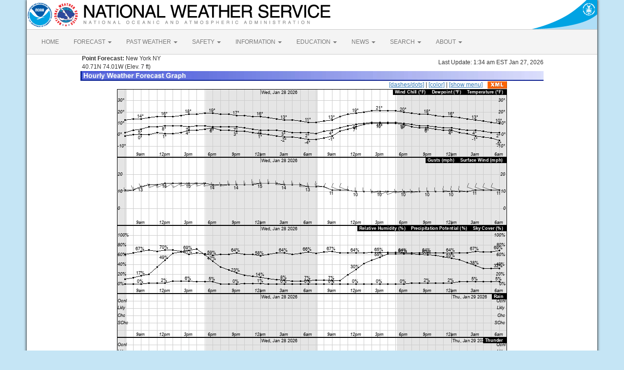

--- FILE ---
content_type: text/html; charset=UTF-8
request_url: https://forecast.weather.gov/MapClick.php?lat=40.7144&lon=-74.006&lg=english&&FcstType=graphical&bw=1&menu=1
body_size: 6825
content:
<!DOCTYPE html><html class="no-js">
    <head>
        <!-- Meta -->
        <meta name="viewport" content="width=device-width" />
        <link rel="schema.DC" href="http://purl.org/dc/elements/1.1/" />
        <title>National Weather Service</title>
        <meta name="DC.title" content="National Weather Service" />
        <meta name="DC.description" content="NOAA National Weather Service" />
        <meta name="DC.creator" content="US Department of Commerce, NOAA, National Weather Service" />
        <meta name="DC.date.created" scheme="ISO8601" content="2026-01-27T12:51:50+00:00" />
        <meta name="DC.language" scheme="DCTERMS.RFC1766" content="EN-US" />
        <meta name="DC.keywords" content="weather" />
        <meta name="DC.publisher" content="NOAA's National Weather Service" />
        <meta name="DC.contributor" content="National Weather Service" />
        <meta name="DC.rights" content="/disclaimer.php" />
        <meta name="rating" content="General" />
        <meta name="robots" content="index,follow" />

        <!-- Icons -->
        <link rel="shortcut icon" href="/build/images/favicon.eab6deff.ico" type="image/x-icon" />

                    <link rel="stylesheet" href="/build/app.b5803bc3.css">
        
                    <script src="/build/runtime.5332280c.js"></script><script src="/build/662.4c16084d.js"></script><script src="/build/app.b0ab6b61.js"></script>
            <script type="text/javascript" id="_fed_an_ua_tag" src="https://dap.digitalgov.gov/Universal-Federated-Analytics-Min.js?agency=DOC&amp;subagency=NOAA"></script>
            <script type="text/javascript">
                // GoogleAnalyticsObject is defined in the federated analytics script, but PUA option not used as forecast UA needs sampleRate
                window[window['GoogleAnalyticsObject']]('create', 'UA-40768555-1', 'weather.gov', {'sampleRate': 6});
                window[window['GoogleAnalyticsObject']]('set', 'anonymizeIp', true);
                window[window['GoogleAnalyticsObject']]('require', 'linkid');
                window[window['GoogleAnalyticsObject']]('send', 'pageview');
            </script>
            </head>
    <body>
        <main class="container">
            <header class="row clearfix" id="page-header">
    <a href="//www.noaa.gov" id="header-noaa" class="pull-left"><img src="/build/images/header/noaa.d87e0251.png" alt="National Oceanic and Atmospheric Administration"/></a>
    <a href="https://www.weather.gov" id="header-nws" class="pull-left"><img src="/build/images/header/nws.4e6585d8.png" alt="National Weather Service"/></a>
    <a href="//www.commerce.gov" id="header-doc" class="pull-right"><img src="/build/images/header/doc.b38ba91a.png" alt="United States Department of Commerce"/></a>
</header>

            <nav class="navbar navbar-default row" role="navigation">
    <div class="container-fluid">
        <div class="navbar-header">
            <button type="button" class="navbar-toggle collapsed" data-toggle="collapse" data-target="#top-nav">
                <span class="sr-only">Toggle navigation</span>
                <span class="icon-bar"></span>
                <span class="icon-bar"></span>
                <span class="icon-bar"></span>
            </button>
        </div>
        <div class="collapse navbar-collapse" id="top-nav">
            <ul class="nav navbar-nav">
                <li><a href="//www.weather.gov">HOME</a></li>
                                    <li class="dropdown">
                        <a href="https://www.weather.gov/forecastmaps/" class="dropdown-toggle" data-toggle="dropdown">
                                                            FORECAST
                                                        <span class="caret"></span>
                        </a>
                        <ul class="dropdown-menu" role="menu">
                                                                                        <li>
                                    <a href="https://www.weather.gov">Local</a>
                                </li>
                                                            <li>
                                    <a href="https://digital.weather.gov">Graphical</a>
                                </li>
                                                            <li>
                                    <a href="https://aviationweather.gov">Aviation</a>
                                </li>
                                                            <li>
                                    <a href="https://www.weather.gov/marine/">Marine</a>
                                </li>
                                                            <li>
                                    <a href="https://water.noaa.gov">Rivers and Lakes</a>
                                </li>
                                                            <li>
                                    <a href="https://www.nhc.noaa.gov">Hurricanes</a>
                                </li>
                                                            <li>
                                    <a href="https://www.spc.noaa.gov">Severe Weather</a>
                                </li>
                                                            <li>
                                    <a href="https://www.weather.gov/fire/">Fire Weather</a>
                                </li>
                                                            <li>
                                    <a href="https://gml.noaa.gov/grad/solcalc/">Sunrise/Sunset</a>
                                </li>
                                                            <li>
                                    <a href="https://www.cpc.ncep.noaa.gov">Long Range Forecasts</a>
                                </li>
                                                            <li>
                                    <a href="https://www.cpc.ncep.noaa.gov">Climate Prediction</a>
                                </li>
                                                            <li>
                                    <a href="https://www.swpc.noaa.gov">Space Weather</a>
                                </li>
                                                    </ul>
                    </li>
                                    <li class="dropdown">
                        <a href="https://www.weather.gov/wrh/climate" class="dropdown-toggle" data-toggle="dropdown">
                                                            PAST WEATHER
                                                        <span class="caret"></span>
                        </a>
                        <ul class="dropdown-menu" role="menu">
                                                                                        <li>
                                    <a href="https://www.weather.gov/wrh/climate">Past Weather</a>
                                </li>
                                                            <li>
                                    <a href="https://gml.noaa.gov/grad/solcalc/">Astronomical Data</a>
                                </li>
                                                            <li>
                                    <a href="https://www.climate.gov/maps-data/dataset/past-weather-zip-code-data-table">Certified Weather Data</a>
                                </li>
                                                    </ul>
                    </li>
                                    <li class="dropdown">
                        <a href="https://www.weather.gov/safety/" class="dropdown-toggle" data-toggle="dropdown">
                                                            SAFETY
                                                        <span class="caret"></span>
                        </a>
                        <ul class="dropdown-menu" role="menu">
                                                                                </ul>
                    </li>
                                    <li class="dropdown">
                        <a href="https://www.weather.gov/informationcenter" class="dropdown-toggle" data-toggle="dropdown">
                                                            INFORMATION
                                                        <span class="caret"></span>
                        </a>
                        <ul class="dropdown-menu" role="menu">
                                                                                        <li>
                                    <a href="https://www.weather.gov/wrn/wea">Wireless Emergency Alerts</a>
                                </li>
                                                            <li>
                                    <a href="https://www.weather.gov/wrn/">Weather-Ready Nation</a>
                                </li>
                                                            <li>
                                    <a href="https://www.weather.gov/owlie/publication_brochures">Brochures</a>
                                </li>
                                                            <li>
                                    <a href="https://www.weather.gov/coop/">Cooperative Observers</a>
                                </li>
                                                            <li>
                                    <a href="https://www.weather.gov/briefing/">Daily Briefing</a>
                                </li>
                                                            <li>
                                    <a href="https://www.weather.gov/hazstat">Damage/Fatality/Injury Statistics</a>
                                </li>
                                                            <li>
                                    <a href="http://mag.ncep.noaa.gov">Forecast Models</a>
                                </li>
                                                            <li>
                                    <a href="https://www.weather.gov/gis/">GIS Data Portal</a>
                                </li>
                                                            <li>
                                    <a href="https://www.weather.gov/nwr">NOAA Weather Radio</a>
                                </li>
                                                            <li>
                                    <a href="https://www.weather.gov/publications/">Publications</a>
                                </li>
                                                            <li>
                                    <a href="https://www.weather.gov/skywarn/">SKYWARN Storm Spotters</a>
                                </li>
                                                            <li>
                                    <a href="https://www.weather.gov/stormready">StormReady</a>
                                </li>
                                                            <li>
                                    <a href="https://www.weather.gov/tsunamiready/">TsunamiReady</a>
                                </li>
                                                            <li>
                                    <a href="https://www.weather.gov/notification/">Service Change Notices</a>
                                </li>
                                                    </ul>
                    </li>
                                    <li class="dropdown">
                        <a href="https://www.weather.gov/education/" class="dropdown-toggle" data-toggle="dropdown">
                                                            EDUCATION
                                                        <span class="caret"></span>
                        </a>
                        <ul class="dropdown-menu" role="menu">
                                                                                </ul>
                    </li>
                                    <li class="dropdown">
                        <a href="https://www.weather.gov/news" class="dropdown-toggle" data-toggle="dropdown">
                                                            NEWS
                                                        <span class="caret"></span>
                        </a>
                        <ul class="dropdown-menu" role="menu">
                                                                                </ul>
                    </li>
                                    <li class="dropdown">
                        <a href="https://www.weather.gov/search/" class="dropdown-toggle" data-toggle="dropdown">
                                                            SEARCH
                                                        <span class="caret"></span>
                        </a>
                        <ul class="dropdown-menu" role="menu">
                                                            <li>
                                    <div id="site-search">
                                        <form method="get" action="//search.usa.gov/search" style="margin-bottom: 0; margin-top: 0;">
                                            <input type="hidden" name="v:project" value="firstgov" />
                                            <label for="query">Search For</label>
                                            <input type="text" name="query" id="query" size="12" />
                                            <input type="submit" value="Go" />
                                            <p>
                                                <input type="radio" name="affiliate" checked="checked" value="nws.noaa.gov" id="nws" />
                                                <label for="nws" class="search-scope">NWS</label>
                                                <input type="radio" name="affiliate" value="noaa.gov" id="noaa" />
                                                <label for="noaa" class="search-scope">All NOAA</label>
                                            </p>
                                        </form>
                                    </div>
                                </li>
                                                                                </ul>
                    </li>
                                    <li class="dropdown">
                        <a href="https://www.weather.gov/about/" class="dropdown-toggle" data-toggle="dropdown">
                                                            ABOUT
                                                        <span class="caret"></span>
                        </a>
                        <ul class="dropdown-menu" role="menu">
                                                                                        <li>
                                    <a href="https://www.weather.gov/about/">About NWS</a>
                                </li>
                                                            <li>
                                    <a href="https://www.weather.gov/organization">Organization</a>
                                </li>
                                                            <li>
                                    <a href="https://sites.google.com/a/noaa.gov/nws-insider/">For NWS Employees</a>
                                </li>
                                                            <li>
                                    <a href="https://www.weather.gov/ncep/">National Centers</a>
                                </li>
                                                            <li>
                                    <a href="https://www.noaa.gov/nws-careers">Careers</a>
                                </li>
                                                            <li>
                                    <a href="https://www.weather.gov/contact">Contact Us</a>
                                </li>
                                                            <li>
                                    <a href="https://forecast.weather.gov/glossary.php">Glossary</a>
                                </li>
                                                            <li>
                                    <a href="https://www.weather.gov/socialmedia">Social Media</a>
                                </li>
                                                            <li>
                                    <a href="https://www.noaa.gov/NWStransformation">NWS Transformation</a>
                                </li>
                                                    </ul>
                    </li>
                            </ul>
        </div>
    </div>
</nav>

            <div class="contentArea">
                    <script type="text/javascript">
function writeText(txt)
{
document.getElementById("desc").innerHTML=txt
}
</script>
<table width="800" border="0" align="center">

    <tr>
        <td width="60%"><b>&nbsp;Point Forecast:</b> New York NY<br>&nbsp;40.71N 74.01W  (Elev. 7 ft)<br></td>
        <td width="40%" align="right">Last Update: 1:34 am EST Jan 27, 2026</td>
    </tr>
    <tr>
        <td colspan="2"><img title="Hourly Weather Forecast Graph" alt="Hourly Weather Forecast Graph" src="/images/wtf/hwg-banner.jpg"></td>
    </tr>
</table>

<table width="800" border="0" align="center" cellspacing="0"
    cellpadding="0">
<tr><td colspan="2" align="right"><a href="http://forecast.weather.gov/MapClick.php?lat=40.7144&lon=-74.006&lg=english&&FcstType=graphical&bw=1&menu=1&dd=1">[dashes/dots]</a> | <a href="http://forecast.weather.gov/MapClick.php?lat=40.7144&lon=-74.006&lg=english&&FcstType=graphical&menu=1">[color]</a> | <a href="http://forecast.weather.gov/MapClick.php?lat=40.7144&lon=-74.006&lg=english&&FcstType=graphical&bw=1">[show menu]</a><a href="//forecast.weather.gov/MapClick.php?lat=40.7144&lon=-74.006&FcstType=digitalDWML"><img src="/images/wtf/xml-small.gif" alt="Get as XML" title="Get as XML" style="margin-left:10px; vertical-align:middle;"></a></td></tr>
<tr><td width="800" align="left" valign="top"><table width="800" border="0" align="center"><tr><td align="center">
<a href="http://forecast.weather.gov/MapClick.php?lat=40.7144&lon=-74.006&lg=english&&FcstType=digital&bw=1&menu=1"><img src="meteograms/Plotter.php?lat=40.7144&lon=-74.006&wfo=OKX&zcode=NYZ072&gset=20&gdiff=10&unit=0&tinfo=EY5&ahour=0&pcmd=11011111111110000000000000000000000000000000000000000000000&lg=en&indu=1!1!1!&dd=&bw=1&hrspan=48&pqpfhr=6&psnwhr=6" usemap="#MouseVal"></a></td></tr><tr><td id="desc"></td></tr><tr><td><hr></td></tr></table><map name="MouseVal"><area shape="rect" coords="11,0,21,870" alt="Hourly weather graph of forecast elements. Click for text representation." title="Hourly weather graph of forecast elements. Click for text representation." onMouseOver="writeText('&lt;b&gt;Tuesday, January 27 at  7am&lt;/b&gt;&lt;br&gt;Temperature: 13 &amp;deg;F&amp;nbsp;&amp;nbsp;&amp;nbsp;&amp;nbsp;&amp;nbsp;Dewpoint: 2 &amp;deg;F&amp;nbsp;&amp;nbsp;&amp;nbsp;&amp;nbsp;&amp;nbsp;Wind Chill: -1 &amp;deg;F&amp;nbsp;&amp;nbsp;&amp;nbsp;&amp;nbsp;&amp;nbsp;Surface Wind: W 11mph&lt;br&gt;Sky Cover (%): 10%&amp;nbsp;&amp;nbsp;&amp;nbsp;&amp;nbsp;&amp;nbsp;Precipitation Potential (%): 0%&amp;nbsp;&amp;nbsp;&amp;nbsp;&amp;nbsp;&amp;nbsp;Relative Humidity (%): 61%&lt;br&gt;Rain: &lt;10%&amp;nbsp;&amp;nbsp;&amp;nbsp;&amp;nbsp;&amp;nbsp;Thunder: &lt;10%&amp;nbsp;&amp;nbsp;&amp;nbsp;&amp;nbsp;&amp;nbsp;Snow: &lt;10%&amp;nbsp;&amp;nbsp;&amp;nbsp;&amp;nbsp;&amp;nbsp;Freezing Rain: &lt;10%&amp;nbsp;&amp;nbsp;&amp;nbsp;&amp;nbsp;&amp;nbsp;Sleet: &lt;10%')" onclick="location.href='http://forecast.weather.gov/MapClick.php?lat=40.7144&lon=-74.006&lg=english&&FcstType=digital&bw=1&menu=1'" />
<area shape="rect" coords="28,0,38,870" alt="Hourly weather graph of forecast elements. Click for text representation." title="Hourly weather graph of forecast elements. Click for text representation." onMouseOver="writeText('&lt;b&gt;Tuesday, January 27 at  8am&lt;/b&gt;&lt;br&gt;Temperature: 14 &amp;deg;F&amp;nbsp;&amp;nbsp;&amp;nbsp;&amp;nbsp;&amp;nbsp;Dewpoint: 4 &amp;deg;F&amp;nbsp;&amp;nbsp;&amp;nbsp;&amp;nbsp;&amp;nbsp;Wind Chill: 0 &amp;deg;F&amp;nbsp;&amp;nbsp;&amp;nbsp;&amp;nbsp;&amp;nbsp;Surface Wind: W 11mph&lt;br&gt;Sky Cover (%): 13%&amp;nbsp;&amp;nbsp;&amp;nbsp;&amp;nbsp;&amp;nbsp;Precipitation Potential (%): 0%&amp;nbsp;&amp;nbsp;&amp;nbsp;&amp;nbsp;&amp;nbsp;Relative Humidity (%): 64%&lt;br&gt;Rain: &lt;10%&amp;nbsp;&amp;nbsp;&amp;nbsp;&amp;nbsp;&amp;nbsp;Thunder: &lt;10%&amp;nbsp;&amp;nbsp;&amp;nbsp;&amp;nbsp;&amp;nbsp;Snow: &lt;10%&amp;nbsp;&amp;nbsp;&amp;nbsp;&amp;nbsp;&amp;nbsp;Freezing Rain: &lt;10%&amp;nbsp;&amp;nbsp;&amp;nbsp;&amp;nbsp;&amp;nbsp;Sleet: &lt;10%')" onclick="location.href='http://forecast.weather.gov/MapClick.php?lat=40.7144&lon=-74.006&lg=english&&FcstType=digital&bw=1&menu=1'" />
<area shape="rect" coords="44,0,54,870" alt="Hourly weather graph of forecast elements. Click for text representation." title="Hourly weather graph of forecast elements. Click for text representation." onMouseOver="writeText('&lt;b&gt;Tuesday, January 27 at  9am&lt;/b&gt;&lt;br&gt;Temperature: 14 &amp;deg;F&amp;nbsp;&amp;nbsp;&amp;nbsp;&amp;nbsp;&amp;nbsp;Dewpoint: 5 &amp;deg;F&amp;nbsp;&amp;nbsp;&amp;nbsp;&amp;nbsp;&amp;nbsp;Wind Chill: 0 &amp;deg;F&amp;nbsp;&amp;nbsp;&amp;nbsp;&amp;nbsp;&amp;nbsp;Surface Wind: W 13mph&lt;br&gt;Sky Cover (%): 17%&amp;nbsp;&amp;nbsp;&amp;nbsp;&amp;nbsp;&amp;nbsp;Precipitation Potential (%): 0%&amp;nbsp;&amp;nbsp;&amp;nbsp;&amp;nbsp;&amp;nbsp;Relative Humidity (%): 67%&lt;br&gt;Rain: &lt;10%&amp;nbsp;&amp;nbsp;&amp;nbsp;&amp;nbsp;&amp;nbsp;Thunder: &lt;10%&amp;nbsp;&amp;nbsp;&amp;nbsp;&amp;nbsp;&amp;nbsp;Snow: &lt;10%&amp;nbsp;&amp;nbsp;&amp;nbsp;&amp;nbsp;&amp;nbsp;Freezing Rain: &lt;10%&amp;nbsp;&amp;nbsp;&amp;nbsp;&amp;nbsp;&amp;nbsp;Sleet: &lt;10%')" onclick="location.href='http://forecast.weather.gov/MapClick.php?lat=40.7144&lon=-74.006&lg=english&&FcstType=digital&bw=1&menu=1'" />
<area shape="rect" coords="60,0,70,870" alt="Hourly weather graph of forecast elements. Click for text representation." title="Hourly weather graph of forecast elements. Click for text representation." onMouseOver="writeText('&lt;b&gt;Tuesday, January 27 at  10am&lt;/b&gt;&lt;br&gt;Temperature: 15 &amp;deg;F&amp;nbsp;&amp;nbsp;&amp;nbsp;&amp;nbsp;&amp;nbsp;Dewpoint: 7 &amp;deg;F&amp;nbsp;&amp;nbsp;&amp;nbsp;&amp;nbsp;&amp;nbsp;Wind Chill: 0 &amp;deg;F&amp;nbsp;&amp;nbsp;&amp;nbsp;&amp;nbsp;&amp;nbsp;Surface Wind: W 14mph&lt;br&gt;Sky Cover (%): 20%&amp;nbsp;&amp;nbsp;&amp;nbsp;&amp;nbsp;&amp;nbsp;Precipitation Potential (%): 2%&amp;nbsp;&amp;nbsp;&amp;nbsp;&amp;nbsp;&amp;nbsp;Relative Humidity (%): 70%&lt;br&gt;Rain: &lt;10%&amp;nbsp;&amp;nbsp;&amp;nbsp;&amp;nbsp;&amp;nbsp;Thunder: &lt;10%&amp;nbsp;&amp;nbsp;&amp;nbsp;&amp;nbsp;&amp;nbsp;Snow: &lt;10%&amp;nbsp;&amp;nbsp;&amp;nbsp;&amp;nbsp;&amp;nbsp;Freezing Rain: &lt;10%&amp;nbsp;&amp;nbsp;&amp;nbsp;&amp;nbsp;&amp;nbsp;Sleet: &lt;10%')" onclick="location.href='http://forecast.weather.gov/MapClick.php?lat=40.7144&lon=-74.006&lg=english&&FcstType=digital&bw=1&menu=1'" />
<area shape="rect" coords="77,0,87,870" alt="Hourly weather graph of forecast elements. Click for text representation." title="Hourly weather graph of forecast elements. Click for text representation." onMouseOver="writeText('&lt;b&gt;Tuesday, January 27 at  11am&lt;/b&gt;&lt;br&gt;Temperature: 16 &amp;deg;F&amp;nbsp;&amp;nbsp;&amp;nbsp;&amp;nbsp;&amp;nbsp;Dewpoint: 7 &amp;deg;F&amp;nbsp;&amp;nbsp;&amp;nbsp;&amp;nbsp;&amp;nbsp;Wind Chill: 2 &amp;deg;F&amp;nbsp;&amp;nbsp;&amp;nbsp;&amp;nbsp;&amp;nbsp;Surface Wind: W 14mph&lt;br&gt;Sky Cover (%): 35%&amp;nbsp;&amp;nbsp;&amp;nbsp;&amp;nbsp;&amp;nbsp;Precipitation Potential (%): 2%&amp;nbsp;&amp;nbsp;&amp;nbsp;&amp;nbsp;&amp;nbsp;Relative Humidity (%): 67%&lt;br&gt;Rain: &lt;10%&amp;nbsp;&amp;nbsp;&amp;nbsp;&amp;nbsp;&amp;nbsp;Thunder: &lt;10%&amp;nbsp;&amp;nbsp;&amp;nbsp;&amp;nbsp;&amp;nbsp;Snow: &lt;10%&amp;nbsp;&amp;nbsp;&amp;nbsp;&amp;nbsp;&amp;nbsp;Freezing Rain: &lt;10%&amp;nbsp;&amp;nbsp;&amp;nbsp;&amp;nbsp;&amp;nbsp;Sleet: &lt;10%')" onclick="location.href='http://forecast.weather.gov/MapClick.php?lat=40.7144&lon=-74.006&lg=english&&FcstType=digital&bw=1&menu=1'" />
<area shape="rect" coords="93,0,103,870" alt="Hourly weather graph of forecast elements. Click for text representation." title="Hourly weather graph of forecast elements. Click for text representation." onMouseOver="writeText('&lt;b&gt;Tuesday, January 27 at  12pm&lt;/b&gt;&lt;br&gt;Temperature: 16 &amp;deg;F&amp;nbsp;&amp;nbsp;&amp;nbsp;&amp;nbsp;&amp;nbsp;Dewpoint: 8 &amp;deg;F&amp;nbsp;&amp;nbsp;&amp;nbsp;&amp;nbsp;&amp;nbsp;Wind Chill: 1 &amp;deg;F&amp;nbsp;&amp;nbsp;&amp;nbsp;&amp;nbsp;&amp;nbsp;Surface Wind: SW 15mph&lt;br&gt;Sky Cover (%): 49%&amp;nbsp;&amp;nbsp;&amp;nbsp;&amp;nbsp;&amp;nbsp;Precipitation Potential (%): 2%&amp;nbsp;&amp;nbsp;&amp;nbsp;&amp;nbsp;&amp;nbsp;Relative Humidity (%): 70%&lt;br&gt;Rain: &lt;10%&amp;nbsp;&amp;nbsp;&amp;nbsp;&amp;nbsp;&amp;nbsp;Thunder: &lt;10%&amp;nbsp;&amp;nbsp;&amp;nbsp;&amp;nbsp;&amp;nbsp;Snow: &lt;10%&amp;nbsp;&amp;nbsp;&amp;nbsp;&amp;nbsp;&amp;nbsp;Freezing Rain: &lt;10%&amp;nbsp;&amp;nbsp;&amp;nbsp;&amp;nbsp;&amp;nbsp;Sleet: &lt;10%')" onclick="location.href='http://forecast.weather.gov/MapClick.php?lat=40.7144&lon=-74.006&lg=english&&FcstType=digital&bw=1&menu=1'" />
<area shape="rect" coords="109,0,119,870" alt="Hourly weather graph of forecast elements. Click for text representation." title="Hourly weather graph of forecast elements. Click for text representation." onMouseOver="writeText('&lt;b&gt;Tuesday, January 27 at  1pm&lt;/b&gt;&lt;br&gt;Temperature: 16 &amp;deg;F&amp;nbsp;&amp;nbsp;&amp;nbsp;&amp;nbsp;&amp;nbsp;Dewpoint: 8 &amp;deg;F&amp;nbsp;&amp;nbsp;&amp;nbsp;&amp;nbsp;&amp;nbsp;Wind Chill: 1 &amp;deg;F&amp;nbsp;&amp;nbsp;&amp;nbsp;&amp;nbsp;&amp;nbsp;Surface Wind: SW 15mph&lt;br&gt;Sky Cover (%): 63%&amp;nbsp;&amp;nbsp;&amp;nbsp;&amp;nbsp;&amp;nbsp;Precipitation Potential (%): 6%&amp;nbsp;&amp;nbsp;&amp;nbsp;&amp;nbsp;&amp;nbsp;Relative Humidity (%): 70%&lt;br&gt;Rain: &lt;10%&amp;nbsp;&amp;nbsp;&amp;nbsp;&amp;nbsp;&amp;nbsp;Thunder: &lt;10%&amp;nbsp;&amp;nbsp;&amp;nbsp;&amp;nbsp;&amp;nbsp;Snow: &lt;10%&amp;nbsp;&amp;nbsp;&amp;nbsp;&amp;nbsp;&amp;nbsp;Freezing Rain: &lt;10%&amp;nbsp;&amp;nbsp;&amp;nbsp;&amp;nbsp;&amp;nbsp;Sleet: &lt;10%')" onclick="location.href='http://forecast.weather.gov/MapClick.php?lat=40.7144&lon=-74.006&lg=english&&FcstType=digital&bw=1&menu=1'" />
<area shape="rect" coords="126,0,136,870" alt="Hourly weather graph of forecast elements. Click for text representation." title="Hourly weather graph of forecast elements. Click for text representation." onMouseOver="writeText('&lt;b&gt;Tuesday, January 27 at  2pm&lt;/b&gt;&lt;br&gt;Temperature: 17 &amp;deg;F&amp;nbsp;&amp;nbsp;&amp;nbsp;&amp;nbsp;&amp;nbsp;Dewpoint: 8 &amp;deg;F&amp;nbsp;&amp;nbsp;&amp;nbsp;&amp;nbsp;&amp;nbsp;Wind Chill: 2 &amp;deg;F&amp;nbsp;&amp;nbsp;&amp;nbsp;&amp;nbsp;&amp;nbsp;Surface Wind: SW 15mph&lt;br&gt;Sky Cover (%): 66%&amp;nbsp;&amp;nbsp;&amp;nbsp;&amp;nbsp;&amp;nbsp;Precipitation Potential (%): 6%&amp;nbsp;&amp;nbsp;&amp;nbsp;&amp;nbsp;&amp;nbsp;Relative Humidity (%): 67%&lt;br&gt;Rain: &lt;10%&amp;nbsp;&amp;nbsp;&amp;nbsp;&amp;nbsp;&amp;nbsp;Thunder: &lt;10%&amp;nbsp;&amp;nbsp;&amp;nbsp;&amp;nbsp;&amp;nbsp;Snow: &lt;10%&amp;nbsp;&amp;nbsp;&amp;nbsp;&amp;nbsp;&amp;nbsp;Freezing Rain: &lt;10%&amp;nbsp;&amp;nbsp;&amp;nbsp;&amp;nbsp;&amp;nbsp;Sleet: &lt;10%')" onclick="location.href='http://forecast.weather.gov/MapClick.php?lat=40.7144&lon=-74.006&lg=english&&FcstType=digital&bw=1&menu=1'" />
<area shape="rect" coords="142,0,152,870" alt="Hourly weather graph of forecast elements. Click for text representation." title="Hourly weather graph of forecast elements. Click for text representation." onMouseOver="writeText('&lt;b&gt;Tuesday, January 27 at  3pm&lt;/b&gt;&lt;br&gt;Temperature: 18 &amp;deg;F&amp;nbsp;&amp;nbsp;&amp;nbsp;&amp;nbsp;&amp;nbsp;Dewpoint: 7 &amp;deg;F&amp;nbsp;&amp;nbsp;&amp;nbsp;&amp;nbsp;&amp;nbsp;Wind Chill: 4 &amp;deg;F&amp;nbsp;&amp;nbsp;&amp;nbsp;&amp;nbsp;&amp;nbsp;Surface Wind: W 15mph&lt;br&gt;Sky Cover (%): 69%&amp;nbsp;&amp;nbsp;&amp;nbsp;&amp;nbsp;&amp;nbsp;Precipitation Potential (%): 6%&amp;nbsp;&amp;nbsp;&amp;nbsp;&amp;nbsp;&amp;nbsp;Relative Humidity (%): 61%&lt;br&gt;Rain: &lt;10%&amp;nbsp;&amp;nbsp;&amp;nbsp;&amp;nbsp;&amp;nbsp;Thunder: &lt;10%&amp;nbsp;&amp;nbsp;&amp;nbsp;&amp;nbsp;&amp;nbsp;Snow: &lt;10%&amp;nbsp;&amp;nbsp;&amp;nbsp;&amp;nbsp;&amp;nbsp;Freezing Rain: &lt;10%&amp;nbsp;&amp;nbsp;&amp;nbsp;&amp;nbsp;&amp;nbsp;Sleet: &lt;10%')" onclick="location.href='http://forecast.weather.gov/MapClick.php?lat=40.7144&lon=-74.006&lg=english&&FcstType=digital&bw=1&menu=1'" />
<area shape="rect" coords="158,0,168,870" alt="Hourly weather graph of forecast elements. Click for text representation." title="Hourly weather graph of forecast elements. Click for text representation." onMouseOver="writeText('&lt;b&gt;Tuesday, January 27 at  4pm&lt;/b&gt;&lt;br&gt;Temperature: 18 &amp;deg;F&amp;nbsp;&amp;nbsp;&amp;nbsp;&amp;nbsp;&amp;nbsp;Dewpoint: 8 &amp;deg;F&amp;nbsp;&amp;nbsp;&amp;nbsp;&amp;nbsp;&amp;nbsp;Wind Chill: 4 &amp;deg;F&amp;nbsp;&amp;nbsp;&amp;nbsp;&amp;nbsp;&amp;nbsp;Surface Wind: W 15mph&lt;br&gt;Sky Cover (%): 72%&amp;nbsp;&amp;nbsp;&amp;nbsp;&amp;nbsp;&amp;nbsp;Precipitation Potential (%): 5%&amp;nbsp;&amp;nbsp;&amp;nbsp;&amp;nbsp;&amp;nbsp;Relative Humidity (%): 64%&lt;br&gt;Rain: &lt;10%&amp;nbsp;&amp;nbsp;&amp;nbsp;&amp;nbsp;&amp;nbsp;Thunder: &lt;10%&amp;nbsp;&amp;nbsp;&amp;nbsp;&amp;nbsp;&amp;nbsp;Snow: &lt;10%&amp;nbsp;&amp;nbsp;&amp;nbsp;&amp;nbsp;&amp;nbsp;Freezing Rain: &lt;10%&amp;nbsp;&amp;nbsp;&amp;nbsp;&amp;nbsp;&amp;nbsp;Sleet: &lt;10%')" onclick="location.href='http://forecast.weather.gov/MapClick.php?lat=40.7144&lon=-74.006&lg=english&&FcstType=digital&bw=1&menu=1'" />
<area shape="rect" coords="175,0,185,870" alt="Hourly weather graph of forecast elements. Click for text representation." title="Hourly weather graph of forecast elements. Click for text representation." onMouseOver="writeText('&lt;b&gt;Tuesday, January 27 at  5pm&lt;/b&gt;&lt;br&gt;Temperature: 19 &amp;deg;F&amp;nbsp;&amp;nbsp;&amp;nbsp;&amp;nbsp;&amp;nbsp;Dewpoint: 8 &amp;deg;F&amp;nbsp;&amp;nbsp;&amp;nbsp;&amp;nbsp;&amp;nbsp;Wind Chill: 5 &amp;deg;F&amp;nbsp;&amp;nbsp;&amp;nbsp;&amp;nbsp;&amp;nbsp;Surface Wind: W 15mph&lt;br&gt;Sky Cover (%): 60%&amp;nbsp;&amp;nbsp;&amp;nbsp;&amp;nbsp;&amp;nbsp;Precipitation Potential (%): 5%&amp;nbsp;&amp;nbsp;&amp;nbsp;&amp;nbsp;&amp;nbsp;Relative Humidity (%): 62%&lt;br&gt;Rain: &lt;10%&amp;nbsp;&amp;nbsp;&amp;nbsp;&amp;nbsp;&amp;nbsp;Thunder: &lt;10%&amp;nbsp;&amp;nbsp;&amp;nbsp;&amp;nbsp;&amp;nbsp;Snow: &lt;10%&amp;nbsp;&amp;nbsp;&amp;nbsp;&amp;nbsp;&amp;nbsp;Freezing Rain: &lt;10%&amp;nbsp;&amp;nbsp;&amp;nbsp;&amp;nbsp;&amp;nbsp;Sleet: &lt;10%')" onclick="location.href='http://forecast.weather.gov/MapClick.php?lat=40.7144&lon=-74.006&lg=english&&FcstType=digital&bw=1&menu=1'" />
<area shape="rect" coords="191,0,201,870" alt="Hourly weather graph of forecast elements. Click for text representation." title="Hourly weather graph of forecast elements. Click for text representation." onMouseOver="writeText('&lt;b&gt;Tuesday, January 27 at  6pm&lt;/b&gt;&lt;br&gt;Temperature: 19 &amp;deg;F&amp;nbsp;&amp;nbsp;&amp;nbsp;&amp;nbsp;&amp;nbsp;Dewpoint: 7 &amp;deg;F&amp;nbsp;&amp;nbsp;&amp;nbsp;&amp;nbsp;&amp;nbsp;Wind Chill: 6 &amp;deg;F&amp;nbsp;&amp;nbsp;&amp;nbsp;&amp;nbsp;&amp;nbsp;Surface Wind: W 14mph&lt;br&gt;Sky Cover (%): 47%&amp;nbsp;&amp;nbsp;&amp;nbsp;&amp;nbsp;&amp;nbsp;Precipitation Potential (%): 5%&amp;nbsp;&amp;nbsp;&amp;nbsp;&amp;nbsp;&amp;nbsp;Relative Humidity (%): 59%&lt;br&gt;Rain: &lt;10%&amp;nbsp;&amp;nbsp;&amp;nbsp;&amp;nbsp;&amp;nbsp;Thunder: &lt;10%&amp;nbsp;&amp;nbsp;&amp;nbsp;&amp;nbsp;&amp;nbsp;Snow: &lt;10%&amp;nbsp;&amp;nbsp;&amp;nbsp;&amp;nbsp;&amp;nbsp;Freezing Rain: &lt;10%&amp;nbsp;&amp;nbsp;&amp;nbsp;&amp;nbsp;&amp;nbsp;Sleet: &lt;10%')" onclick="location.href='http://forecast.weather.gov/MapClick.php?lat=40.7144&lon=-74.006&lg=english&&FcstType=digital&bw=1&menu=1'" />
<area shape="rect" coords="207,0,217,870" alt="Hourly weather graph of forecast elements. Click for text representation." title="Hourly weather graph of forecast elements. Click for text representation." onMouseOver="writeText('&lt;b&gt;Tuesday, January 27 at  7pm&lt;/b&gt;&lt;br&gt;Temperature: 18 &amp;deg;F&amp;nbsp;&amp;nbsp;&amp;nbsp;&amp;nbsp;&amp;nbsp;Dewpoint: 7 &amp;deg;F&amp;nbsp;&amp;nbsp;&amp;nbsp;&amp;nbsp;&amp;nbsp;Wind Chill: 4 &amp;deg;F&amp;nbsp;&amp;nbsp;&amp;nbsp;&amp;nbsp;&amp;nbsp;Surface Wind: W 14mph&lt;br&gt;Sky Cover (%): 35%&amp;nbsp;&amp;nbsp;&amp;nbsp;&amp;nbsp;&amp;nbsp;Precipitation Potential (%): 0%&amp;nbsp;&amp;nbsp;&amp;nbsp;&amp;nbsp;&amp;nbsp;Relative Humidity (%): 61%&lt;br&gt;Rain: &lt;10%&amp;nbsp;&amp;nbsp;&amp;nbsp;&amp;nbsp;&amp;nbsp;Thunder: &lt;10%&amp;nbsp;&amp;nbsp;&amp;nbsp;&amp;nbsp;&amp;nbsp;Snow: &lt;10%&amp;nbsp;&amp;nbsp;&amp;nbsp;&amp;nbsp;&amp;nbsp;Freezing Rain: &lt;10%&amp;nbsp;&amp;nbsp;&amp;nbsp;&amp;nbsp;&amp;nbsp;Sleet: &lt;10%')" onclick="location.href='http://forecast.weather.gov/MapClick.php?lat=40.7144&lon=-74.006&lg=english&&FcstType=digital&bw=1&menu=1'" />
<area shape="rect" coords="224,0,234,870" alt="Hourly weather graph of forecast elements. Click for text representation." title="Hourly weather graph of forecast elements. Click for text representation." onMouseOver="writeText('&lt;b&gt;Tuesday, January 27 at  8pm&lt;/b&gt;&lt;br&gt;Temperature: 18 &amp;deg;F&amp;nbsp;&amp;nbsp;&amp;nbsp;&amp;nbsp;&amp;nbsp;Dewpoint: 7 &amp;deg;F&amp;nbsp;&amp;nbsp;&amp;nbsp;&amp;nbsp;&amp;nbsp;Wind Chill: 4 &amp;deg;F&amp;nbsp;&amp;nbsp;&amp;nbsp;&amp;nbsp;&amp;nbsp;Surface Wind: W 14mph&lt;br&gt;Sky Cover (%): 29%&amp;nbsp;&amp;nbsp;&amp;nbsp;&amp;nbsp;&amp;nbsp;Precipitation Potential (%): 0%&amp;nbsp;&amp;nbsp;&amp;nbsp;&amp;nbsp;&amp;nbsp;Relative Humidity (%): 61%&lt;br&gt;Rain: &lt;10%&amp;nbsp;&amp;nbsp;&amp;nbsp;&amp;nbsp;&amp;nbsp;Thunder: &lt;10%&amp;nbsp;&amp;nbsp;&amp;nbsp;&amp;nbsp;&amp;nbsp;Snow: &lt;10%&amp;nbsp;&amp;nbsp;&amp;nbsp;&amp;nbsp;&amp;nbsp;Freezing Rain: &lt;10%&amp;nbsp;&amp;nbsp;&amp;nbsp;&amp;nbsp;&amp;nbsp;Sleet: &lt;10%')" onclick="location.href='http://forecast.weather.gov/MapClick.php?lat=40.7144&lon=-74.006&lg=english&&FcstType=digital&bw=1&menu=1'" />
<area shape="rect" coords="240,0,250,870" alt="Hourly weather graph of forecast elements. Click for text representation." title="Hourly weather graph of forecast elements. Click for text representation." onMouseOver="writeText('&lt;b&gt;Tuesday, January 27 at  9pm&lt;/b&gt;&lt;br&gt;Temperature: 17 &amp;deg;F&amp;nbsp;&amp;nbsp;&amp;nbsp;&amp;nbsp;&amp;nbsp;Dewpoint: 7 &amp;deg;F&amp;nbsp;&amp;nbsp;&amp;nbsp;&amp;nbsp;&amp;nbsp;Wind Chill: 3 &amp;deg;F&amp;nbsp;&amp;nbsp;&amp;nbsp;&amp;nbsp;&amp;nbsp;Surface Wind: W 14mph&lt;br&gt;Sky Cover (%): 23%&amp;nbsp;&amp;nbsp;&amp;nbsp;&amp;nbsp;&amp;nbsp;Precipitation Potential (%): 0%&amp;nbsp;&amp;nbsp;&amp;nbsp;&amp;nbsp;&amp;nbsp;Relative Humidity (%): 64%&lt;br&gt;Rain: &lt;10%&amp;nbsp;&amp;nbsp;&amp;nbsp;&amp;nbsp;&amp;nbsp;Thunder: &lt;10%&amp;nbsp;&amp;nbsp;&amp;nbsp;&amp;nbsp;&amp;nbsp;Snow: &lt;10%&amp;nbsp;&amp;nbsp;&amp;nbsp;&amp;nbsp;&amp;nbsp;Freezing Rain: &lt;10%&amp;nbsp;&amp;nbsp;&amp;nbsp;&amp;nbsp;&amp;nbsp;Sleet: &lt;10%')" onclick="location.href='http://forecast.weather.gov/MapClick.php?lat=40.7144&lon=-74.006&lg=english&&FcstType=digital&bw=1&menu=1'" />
<area shape="rect" coords="256,0,266,870" alt="Hourly weather graph of forecast elements. Click for text representation." title="Hourly weather graph of forecast elements. Click for text representation." onMouseOver="writeText('&lt;b&gt;Tuesday, January 27 at  10pm&lt;/b&gt;&lt;br&gt;Temperature: 17 &amp;deg;F&amp;nbsp;&amp;nbsp;&amp;nbsp;&amp;nbsp;&amp;nbsp;Dewpoint: 6 &amp;deg;F&amp;nbsp;&amp;nbsp;&amp;nbsp;&amp;nbsp;&amp;nbsp;Wind Chill: 3 &amp;deg;F&amp;nbsp;&amp;nbsp;&amp;nbsp;&amp;nbsp;&amp;nbsp;Surface Wind: W 14mph&lt;br&gt;Sky Cover (%): 18%&amp;nbsp;&amp;nbsp;&amp;nbsp;&amp;nbsp;&amp;nbsp;Precipitation Potential (%): 1%&amp;nbsp;&amp;nbsp;&amp;nbsp;&amp;nbsp;&amp;nbsp;Relative Humidity (%): 61%&lt;br&gt;Rain: &lt;10%&amp;nbsp;&amp;nbsp;&amp;nbsp;&amp;nbsp;&amp;nbsp;Thunder: &lt;10%&amp;nbsp;&amp;nbsp;&amp;nbsp;&amp;nbsp;&amp;nbsp;Snow: &lt;10%&amp;nbsp;&amp;nbsp;&amp;nbsp;&amp;nbsp;&amp;nbsp;Freezing Rain: &lt;10%&amp;nbsp;&amp;nbsp;&amp;nbsp;&amp;nbsp;&amp;nbsp;Sleet: &lt;10%')" onclick="location.href='http://forecast.weather.gov/MapClick.php?lat=40.7144&lon=-74.006&lg=english&&FcstType=digital&bw=1&menu=1'" />
<area shape="rect" coords="273,0,283,870" alt="Hourly weather graph of forecast elements. Click for text representation." title="Hourly weather graph of forecast elements. Click for text representation." onMouseOver="writeText('&lt;b&gt;Tuesday, January 27 at  11pm&lt;/b&gt;&lt;br&gt;Temperature: 16 &amp;deg;F&amp;nbsp;&amp;nbsp;&amp;nbsp;&amp;nbsp;&amp;nbsp;Dewpoint: 5 &amp;deg;F&amp;nbsp;&amp;nbsp;&amp;nbsp;&amp;nbsp;&amp;nbsp;Wind Chill: 2 &amp;deg;F&amp;nbsp;&amp;nbsp;&amp;nbsp;&amp;nbsp;&amp;nbsp;Surface Wind: W 14mph&lt;br&gt;Sky Cover (%): 16%&amp;nbsp;&amp;nbsp;&amp;nbsp;&amp;nbsp;&amp;nbsp;Precipitation Potential (%): 1%&amp;nbsp;&amp;nbsp;&amp;nbsp;&amp;nbsp;&amp;nbsp;Relative Humidity (%): 61%&lt;br&gt;Rain: &lt;10%&amp;nbsp;&amp;nbsp;&amp;nbsp;&amp;nbsp;&amp;nbsp;Thunder: &lt;10%&amp;nbsp;&amp;nbsp;&amp;nbsp;&amp;nbsp;&amp;nbsp;Snow: &lt;10%&amp;nbsp;&amp;nbsp;&amp;nbsp;&amp;nbsp;&amp;nbsp;Freezing Rain: &lt;10%&amp;nbsp;&amp;nbsp;&amp;nbsp;&amp;nbsp;&amp;nbsp;Sleet: &lt;10%')" onclick="location.href='http://forecast.weather.gov/MapClick.php?lat=40.7144&lon=-74.006&lg=english&&FcstType=digital&bw=1&menu=1'" />
<area shape="rect" coords="289,0,299,870" alt="Hourly weather graph of forecast elements. Click for text representation." title="Hourly weather graph of forecast elements. Click for text representation." onMouseOver="writeText('&lt;b&gt;Wednesday, January 28 at  12am&lt;/b&gt;&lt;br&gt;Temperature: 16 &amp;deg;F&amp;nbsp;&amp;nbsp;&amp;nbsp;&amp;nbsp;&amp;nbsp;Dewpoint: 4 &amp;deg;F&amp;nbsp;&amp;nbsp;&amp;nbsp;&amp;nbsp;&amp;nbsp;Wind Chill: 1 &amp;deg;F&amp;nbsp;&amp;nbsp;&amp;nbsp;&amp;nbsp;&amp;nbsp;Surface Wind: W 15mph&lt;br&gt;Sky Cover (%): 14%&amp;nbsp;&amp;nbsp;&amp;nbsp;&amp;nbsp;&amp;nbsp;Precipitation Potential (%): 1%&amp;nbsp;&amp;nbsp;&amp;nbsp;&amp;nbsp;&amp;nbsp;Relative Humidity (%): 58%&lt;br&gt;Rain: &lt;10%&amp;nbsp;&amp;nbsp;&amp;nbsp;&amp;nbsp;&amp;nbsp;Thunder: &lt;10%&amp;nbsp;&amp;nbsp;&amp;nbsp;&amp;nbsp;&amp;nbsp;Snow: &lt;10%&amp;nbsp;&amp;nbsp;&amp;nbsp;&amp;nbsp;&amp;nbsp;Freezing Rain: &lt;10%&amp;nbsp;&amp;nbsp;&amp;nbsp;&amp;nbsp;&amp;nbsp;Sleet: &lt;10%')" onclick="location.href='http://forecast.weather.gov/MapClick.php?lat=40.7144&lon=-74.006&lg=english&&FcstType=digital&bw=1&menu=1'" />
<area shape="rect" coords="305,0,315,870" alt="Hourly weather graph of forecast elements. Click for text representation." title="Hourly weather graph of forecast elements. Click for text representation." onMouseOver="writeText('&lt;b&gt;Wednesday, January 28 at  1am&lt;/b&gt;&lt;br&gt;Temperature: 15 &amp;deg;F&amp;nbsp;&amp;nbsp;&amp;nbsp;&amp;nbsp;&amp;nbsp;Dewpoint: 4 &amp;deg;F&amp;nbsp;&amp;nbsp;&amp;nbsp;&amp;nbsp;&amp;nbsp;Wind Chill: 0 &amp;deg;F&amp;nbsp;&amp;nbsp;&amp;nbsp;&amp;nbsp;&amp;nbsp;Surface Wind: W 15mph&lt;br&gt;Sky Cover (%): 11%&amp;nbsp;&amp;nbsp;&amp;nbsp;&amp;nbsp;&amp;nbsp;Precipitation Potential (%): 0%&amp;nbsp;&amp;nbsp;&amp;nbsp;&amp;nbsp;&amp;nbsp;Relative Humidity (%): 61%&lt;br&gt;Rain: &lt;10%&amp;nbsp;&amp;nbsp;&amp;nbsp;&amp;nbsp;&amp;nbsp;Thunder: &lt;10%&amp;nbsp;&amp;nbsp;&amp;nbsp;&amp;nbsp;&amp;nbsp;Snow: &lt;10%&amp;nbsp;&amp;nbsp;&amp;nbsp;&amp;nbsp;&amp;nbsp;Freezing Rain: &lt;10%&amp;nbsp;&amp;nbsp;&amp;nbsp;&amp;nbsp;&amp;nbsp;Sleet: &lt;10%')" onclick="location.href='http://forecast.weather.gov/MapClick.php?lat=40.7144&lon=-74.006&lg=english&&FcstType=digital&bw=1&menu=1'" />
<area shape="rect" coords="322,0,332,870" alt="Hourly weather graph of forecast elements. Click for text representation." title="Hourly weather graph of forecast elements. Click for text representation." onMouseOver="writeText('&lt;b&gt;Wednesday, January 28 at  2am&lt;/b&gt;&lt;br&gt;Temperature: 14 &amp;deg;F&amp;nbsp;&amp;nbsp;&amp;nbsp;&amp;nbsp;&amp;nbsp;Dewpoint: 4 &amp;deg;F&amp;nbsp;&amp;nbsp;&amp;nbsp;&amp;nbsp;&amp;nbsp;Wind Chill: -1 &amp;deg;F&amp;nbsp;&amp;nbsp;&amp;nbsp;&amp;nbsp;&amp;nbsp;Surface Wind: W 15mph&lt;br&gt;Sky Cover (%): 9%&amp;nbsp;&amp;nbsp;&amp;nbsp;&amp;nbsp;&amp;nbsp;Precipitation Potential (%): 0%&amp;nbsp;&amp;nbsp;&amp;nbsp;&amp;nbsp;&amp;nbsp;Relative Humidity (%): 64%&lt;br&gt;Rain: &lt;10%&amp;nbsp;&amp;nbsp;&amp;nbsp;&amp;nbsp;&amp;nbsp;Thunder: &lt;10%&amp;nbsp;&amp;nbsp;&amp;nbsp;&amp;nbsp;&amp;nbsp;Snow: &lt;10%&amp;nbsp;&amp;nbsp;&amp;nbsp;&amp;nbsp;&amp;nbsp;Freezing Rain: &lt;10%&amp;nbsp;&amp;nbsp;&amp;nbsp;&amp;nbsp;&amp;nbsp;Sleet: &lt;10%')" onclick="location.href='http://forecast.weather.gov/MapClick.php?lat=40.7144&lon=-74.006&lg=english&&FcstType=digital&bw=1&menu=1'" />
<area shape="rect" coords="338,0,348,870" alt="Hourly weather graph of forecast elements. Click for text representation." title="Hourly weather graph of forecast elements. Click for text representation." onMouseOver="writeText('&lt;b&gt;Wednesday, January 28 at  3am&lt;/b&gt;&lt;br&gt;Temperature: 13 &amp;deg;F&amp;nbsp;&amp;nbsp;&amp;nbsp;&amp;nbsp;&amp;nbsp;Dewpoint: 3 &amp;deg;F&amp;nbsp;&amp;nbsp;&amp;nbsp;&amp;nbsp;&amp;nbsp;Wind Chill: -2 &amp;deg;F&amp;nbsp;&amp;nbsp;&amp;nbsp;&amp;nbsp;&amp;nbsp;Surface Wind: W 14mph&lt;br&gt;Sky Cover (%): 8%&amp;nbsp;&amp;nbsp;&amp;nbsp;&amp;nbsp;&amp;nbsp;Precipitation Potential (%): 0%&amp;nbsp;&amp;nbsp;&amp;nbsp;&amp;nbsp;&amp;nbsp;Relative Humidity (%): 64%&lt;br&gt;Rain: &lt;10%&amp;nbsp;&amp;nbsp;&amp;nbsp;&amp;nbsp;&amp;nbsp;Thunder: &lt;10%&amp;nbsp;&amp;nbsp;&amp;nbsp;&amp;nbsp;&amp;nbsp;Snow: &lt;10%&amp;nbsp;&amp;nbsp;&amp;nbsp;&amp;nbsp;&amp;nbsp;Freezing Rain: &lt;10%&amp;nbsp;&amp;nbsp;&amp;nbsp;&amp;nbsp;&amp;nbsp;Sleet: &lt;10%')" onclick="location.href='http://forecast.weather.gov/MapClick.php?lat=40.7144&lon=-74.006&lg=english&&FcstType=digital&bw=1&menu=1'" />
<area shape="rect" coords="354,0,364,870" alt="Hourly weather graph of forecast elements. Click for text representation." title="Hourly weather graph of forecast elements. Click for text representation." onMouseOver="writeText('&lt;b&gt;Wednesday, January 28 at  4am&lt;/b&gt;&lt;br&gt;Temperature: 13 &amp;deg;F&amp;nbsp;&amp;nbsp;&amp;nbsp;&amp;nbsp;&amp;nbsp;Dewpoint: 2 &amp;deg;F&amp;nbsp;&amp;nbsp;&amp;nbsp;&amp;nbsp;&amp;nbsp;Wind Chill: -2 &amp;deg;F&amp;nbsp;&amp;nbsp;&amp;nbsp;&amp;nbsp;&amp;nbsp;Surface Wind: W 14mph&lt;br&gt;Sky Cover (%): 6%&amp;nbsp;&amp;nbsp;&amp;nbsp;&amp;nbsp;&amp;nbsp;Precipitation Potential (%): 0%&amp;nbsp;&amp;nbsp;&amp;nbsp;&amp;nbsp;&amp;nbsp;Relative Humidity (%): 61%&lt;br&gt;Rain: &lt;10%&amp;nbsp;&amp;nbsp;&amp;nbsp;&amp;nbsp;&amp;nbsp;Thunder: &lt;10%&amp;nbsp;&amp;nbsp;&amp;nbsp;&amp;nbsp;&amp;nbsp;Snow: &lt;10%&amp;nbsp;&amp;nbsp;&amp;nbsp;&amp;nbsp;&amp;nbsp;Freezing Rain: &lt;10%&amp;nbsp;&amp;nbsp;&amp;nbsp;&amp;nbsp;&amp;nbsp;Sleet: &lt;10%')" onclick="location.href='http://forecast.weather.gov/MapClick.php?lat=40.7144&lon=-74.006&lg=english&&FcstType=digital&bw=1&menu=1'" />
<area shape="rect" coords="371,0,381,870" alt="Hourly weather graph of forecast elements. Click for text representation." title="Hourly weather graph of forecast elements. Click for text representation." onMouseOver="writeText('&lt;b&gt;Wednesday, January 28 at  5am&lt;/b&gt;&lt;br&gt;Temperature: 12 &amp;deg;F&amp;nbsp;&amp;nbsp;&amp;nbsp;&amp;nbsp;&amp;nbsp;Dewpoint: 2 &amp;deg;F&amp;nbsp;&amp;nbsp;&amp;nbsp;&amp;nbsp;&amp;nbsp;Wind Chill: -3 &amp;deg;F&amp;nbsp;&amp;nbsp;&amp;nbsp;&amp;nbsp;&amp;nbsp;Surface Wind: W 14mph&lt;br&gt;Sky Cover (%): 6%&amp;nbsp;&amp;nbsp;&amp;nbsp;&amp;nbsp;&amp;nbsp;Precipitation Potential (%): 0%&amp;nbsp;&amp;nbsp;&amp;nbsp;&amp;nbsp;&amp;nbsp;Relative Humidity (%): 63%&lt;br&gt;Rain: &lt;10%&amp;nbsp;&amp;nbsp;&amp;nbsp;&amp;nbsp;&amp;nbsp;Thunder: &lt;10%&amp;nbsp;&amp;nbsp;&amp;nbsp;&amp;nbsp;&amp;nbsp;Snow: &lt;10%&amp;nbsp;&amp;nbsp;&amp;nbsp;&amp;nbsp;&amp;nbsp;Freezing Rain: &lt;10%&amp;nbsp;&amp;nbsp;&amp;nbsp;&amp;nbsp;&amp;nbsp;Sleet: &lt;10%')" onclick="location.href='http://forecast.weather.gov/MapClick.php?lat=40.7144&lon=-74.006&lg=english&&FcstType=digital&bw=1&menu=1'" />
<area shape="rect" coords="387,0,397,870" alt="Hourly weather graph of forecast elements. Click for text representation." title="Hourly weather graph of forecast elements. Click for text representation." onMouseOver="writeText('&lt;b&gt;Wednesday, January 28 at  6am&lt;/b&gt;&lt;br&gt;Temperature: 11 &amp;deg;F&amp;nbsp;&amp;nbsp;&amp;nbsp;&amp;nbsp;&amp;nbsp;Dewpoint: 2 &amp;deg;F&amp;nbsp;&amp;nbsp;&amp;nbsp;&amp;nbsp;&amp;nbsp;Wind Chill: -4 &amp;deg;F&amp;nbsp;&amp;nbsp;&amp;nbsp;&amp;nbsp;&amp;nbsp;Surface Wind: W 13mph&lt;br&gt;Sky Cover (%): 7%&amp;nbsp;&amp;nbsp;&amp;nbsp;&amp;nbsp;&amp;nbsp;Precipitation Potential (%): 0%&amp;nbsp;&amp;nbsp;&amp;nbsp;&amp;nbsp;&amp;nbsp;Relative Humidity (%): 66%&lt;br&gt;Rain: &lt;10%&amp;nbsp;&amp;nbsp;&amp;nbsp;&amp;nbsp;&amp;nbsp;Thunder: &lt;10%&amp;nbsp;&amp;nbsp;&amp;nbsp;&amp;nbsp;&amp;nbsp;Snow: &lt;10%&amp;nbsp;&amp;nbsp;&amp;nbsp;&amp;nbsp;&amp;nbsp;Freezing Rain: &lt;10%&amp;nbsp;&amp;nbsp;&amp;nbsp;&amp;nbsp;&amp;nbsp;Sleet: &lt;10%')" onclick="location.href='http://forecast.weather.gov/MapClick.php?lat=40.7144&lon=-74.006&lg=english&&FcstType=digital&bw=1&menu=1'" />
<area shape="rect" coords="403,0,413,870" alt="Hourly weather graph of forecast elements. Click for text representation." title="Hourly weather graph of forecast elements. Click for text representation." onMouseOver="writeText('&lt;b&gt;Wednesday, January 28 at  7am&lt;/b&gt;&lt;br&gt;Temperature: 11 &amp;deg;F&amp;nbsp;&amp;nbsp;&amp;nbsp;&amp;nbsp;&amp;nbsp;Dewpoint: 1 &amp;deg;F&amp;nbsp;&amp;nbsp;&amp;nbsp;&amp;nbsp;&amp;nbsp;Wind Chill: -4 &amp;deg;F&amp;nbsp;&amp;nbsp;&amp;nbsp;&amp;nbsp;&amp;nbsp;Surface Wind: W 13mph&lt;br&gt;Sky Cover (%): 8%&amp;nbsp;&amp;nbsp;&amp;nbsp;&amp;nbsp;&amp;nbsp;Precipitation Potential (%): 0%&amp;nbsp;&amp;nbsp;&amp;nbsp;&amp;nbsp;&amp;nbsp;Relative Humidity (%): 63%&lt;br&gt;Rain: &lt;10%&amp;nbsp;&amp;nbsp;&amp;nbsp;&amp;nbsp;&amp;nbsp;Thunder: &lt;10%&amp;nbsp;&amp;nbsp;&amp;nbsp;&amp;nbsp;&amp;nbsp;Snow: &lt;10%&amp;nbsp;&amp;nbsp;&amp;nbsp;&amp;nbsp;&amp;nbsp;Freezing Rain: &lt;10%&amp;nbsp;&amp;nbsp;&amp;nbsp;&amp;nbsp;&amp;nbsp;Sleet: &lt;10%')" onclick="location.href='http://forecast.weather.gov/MapClick.php?lat=40.7144&lon=-74.006&lg=english&&FcstType=digital&bw=1&menu=1'" />
<area shape="rect" coords="419,0,429,870" alt="Hourly weather graph of forecast elements. Click for text representation." title="Hourly weather graph of forecast elements. Click for text representation." onMouseOver="writeText('&lt;b&gt;Wednesday, January 28 at  8am&lt;/b&gt;&lt;br&gt;Temperature: 12 &amp;deg;F&amp;nbsp;&amp;nbsp;&amp;nbsp;&amp;nbsp;&amp;nbsp;Dewpoint: 3 &amp;deg;F&amp;nbsp;&amp;nbsp;&amp;nbsp;&amp;nbsp;&amp;nbsp;Wind Chill: -3 &amp;deg;F&amp;nbsp;&amp;nbsp;&amp;nbsp;&amp;nbsp;&amp;nbsp;Surface Wind: W 13mph&lt;br&gt;Sky Cover (%): 8%&amp;nbsp;&amp;nbsp;&amp;nbsp;&amp;nbsp;&amp;nbsp;Precipitation Potential (%): 0%&amp;nbsp;&amp;nbsp;&amp;nbsp;&amp;nbsp;&amp;nbsp;Relative Humidity (%): 66%&lt;br&gt;Rain: &lt;10%&amp;nbsp;&amp;nbsp;&amp;nbsp;&amp;nbsp;&amp;nbsp;Thunder: &lt;10%&amp;nbsp;&amp;nbsp;&amp;nbsp;&amp;nbsp;&amp;nbsp;Snow: &lt;10%&amp;nbsp;&amp;nbsp;&amp;nbsp;&amp;nbsp;&amp;nbsp;Freezing Rain: &lt;10%&amp;nbsp;&amp;nbsp;&amp;nbsp;&amp;nbsp;&amp;nbsp;Sleet: &lt;10%')" onclick="location.href='http://forecast.weather.gov/MapClick.php?lat=40.7144&lon=-74.006&lg=english&&FcstType=digital&bw=1&menu=1'" />
<area shape="rect" coords="436,0,446,870" alt="Hourly weather graph of forecast elements. Click for text representation." title="Hourly weather graph of forecast elements. Click for text representation." onMouseOver="writeText('&lt;b&gt;Wednesday, January 28 at  9am&lt;/b&gt;&lt;br&gt;Temperature: 13 &amp;deg;F&amp;nbsp;&amp;nbsp;&amp;nbsp;&amp;nbsp;&amp;nbsp;Dewpoint: 4 &amp;deg;F&amp;nbsp;&amp;nbsp;&amp;nbsp;&amp;nbsp;&amp;nbsp;Wind Chill: -1 &amp;deg;F&amp;nbsp;&amp;nbsp;&amp;nbsp;&amp;nbsp;&amp;nbsp;Surface Wind: W 11mph&lt;br&gt;Sky Cover (%): 7%&amp;nbsp;&amp;nbsp;&amp;nbsp;&amp;nbsp;&amp;nbsp;Precipitation Potential (%): 0%&amp;nbsp;&amp;nbsp;&amp;nbsp;&amp;nbsp;&amp;nbsp;Relative Humidity (%): 67%&lt;br&gt;Rain: &lt;10%&amp;nbsp;&amp;nbsp;&amp;nbsp;&amp;nbsp;&amp;nbsp;Thunder: &lt;10%&amp;nbsp;&amp;nbsp;&amp;nbsp;&amp;nbsp;&amp;nbsp;Snow: &lt;10%&amp;nbsp;&amp;nbsp;&amp;nbsp;&amp;nbsp;&amp;nbsp;Freezing Rain: &lt;10%&amp;nbsp;&amp;nbsp;&amp;nbsp;&amp;nbsp;&amp;nbsp;Sleet: &lt;10%')" onclick="location.href='http://forecast.weather.gov/MapClick.php?lat=40.7144&lon=-74.006&lg=english&&FcstType=digital&bw=1&menu=1'" />
<area shape="rect" coords="452,0,462,870" alt="Hourly weather graph of forecast elements. Click for text representation." title="Hourly weather graph of forecast elements. Click for text representation." onMouseOver="writeText('&lt;b&gt;Wednesday, January 28 at  10am&lt;/b&gt;&lt;br&gt;Temperature: 16 &amp;deg;F&amp;nbsp;&amp;nbsp;&amp;nbsp;&amp;nbsp;&amp;nbsp;Dewpoint: 6 &amp;deg;F&amp;nbsp;&amp;nbsp;&amp;nbsp;&amp;nbsp;&amp;nbsp;Wind Chill: 3 &amp;deg;F&amp;nbsp;&amp;nbsp;&amp;nbsp;&amp;nbsp;&amp;nbsp;Surface Wind: W 11mph&lt;br&gt;Sky Cover (%): 7%&amp;nbsp;&amp;nbsp;&amp;nbsp;&amp;nbsp;&amp;nbsp;Precipitation Potential (%): 0%&amp;nbsp;&amp;nbsp;&amp;nbsp;&amp;nbsp;&amp;nbsp;Relative Humidity (%): 64%&lt;br&gt;Rain: &lt;10%&amp;nbsp;&amp;nbsp;&amp;nbsp;&amp;nbsp;&amp;nbsp;Thunder: &lt;10%&amp;nbsp;&amp;nbsp;&amp;nbsp;&amp;nbsp;&amp;nbsp;Snow: &lt;10%&amp;nbsp;&amp;nbsp;&amp;nbsp;&amp;nbsp;&amp;nbsp;Freezing Rain: &lt;10%&amp;nbsp;&amp;nbsp;&amp;nbsp;&amp;nbsp;&amp;nbsp;Sleet: &lt;10%')" onclick="location.href='http://forecast.weather.gov/MapClick.php?lat=40.7144&lon=-74.006&lg=english&&FcstType=digital&bw=1&menu=1'" />
<area shape="rect" coords="468,0,478,870" alt="Hourly weather graph of forecast elements. Click for text representation." title="Hourly weather graph of forecast elements. Click for text representation." onMouseOver="writeText('&lt;b&gt;Wednesday, January 28 at  11am&lt;/b&gt;&lt;br&gt;Temperature: 18 &amp;deg;F&amp;nbsp;&amp;nbsp;&amp;nbsp;&amp;nbsp;&amp;nbsp;Dewpoint: 8 &amp;deg;F&amp;nbsp;&amp;nbsp;&amp;nbsp;&amp;nbsp;&amp;nbsp;Wind Chill: 5 &amp;deg;F&amp;nbsp;&amp;nbsp;&amp;nbsp;&amp;nbsp;&amp;nbsp;Surface Wind: W 11mph&lt;br&gt;Sky Cover (%): 19%&amp;nbsp;&amp;nbsp;&amp;nbsp;&amp;nbsp;&amp;nbsp;Precipitation Potential (%): 0%&amp;nbsp;&amp;nbsp;&amp;nbsp;&amp;nbsp;&amp;nbsp;Relative Humidity (%): 64%&lt;br&gt;Rain: &lt;10%&amp;nbsp;&amp;nbsp;&amp;nbsp;&amp;nbsp;&amp;nbsp;Thunder: &lt;10%&amp;nbsp;&amp;nbsp;&amp;nbsp;&amp;nbsp;&amp;nbsp;Snow: &lt;10%&amp;nbsp;&amp;nbsp;&amp;nbsp;&amp;nbsp;&amp;nbsp;Freezing Rain: &lt;10%&amp;nbsp;&amp;nbsp;&amp;nbsp;&amp;nbsp;&amp;nbsp;Sleet: &lt;10%')" onclick="location.href='http://forecast.weather.gov/MapClick.php?lat=40.7144&lon=-74.006&lg=english&&FcstType=digital&bw=1&menu=1'" />
<area shape="rect" coords="485,0,495,870" alt="Hourly weather graph of forecast elements. Click for text representation." title="Hourly weather graph of forecast elements. Click for text representation." onMouseOver="writeText('&lt;b&gt;Wednesday, January 28 at  12pm&lt;/b&gt;&lt;br&gt;Temperature: 19 &amp;deg;F&amp;nbsp;&amp;nbsp;&amp;nbsp;&amp;nbsp;&amp;nbsp;Dewpoint: 9 &amp;deg;F&amp;nbsp;&amp;nbsp;&amp;nbsp;&amp;nbsp;&amp;nbsp;Wind Chill: 7 &amp;deg;F&amp;nbsp;&amp;nbsp;&amp;nbsp;&amp;nbsp;&amp;nbsp;Surface Wind: W 10mph&lt;br&gt;Sky Cover (%): 30%&amp;nbsp;&amp;nbsp;&amp;nbsp;&amp;nbsp;&amp;nbsp;Precipitation Potential (%): 0%&amp;nbsp;&amp;nbsp;&amp;nbsp;&amp;nbsp;&amp;nbsp;Relative Humidity (%): 64%&lt;br&gt;Rain: &lt;10%&amp;nbsp;&amp;nbsp;&amp;nbsp;&amp;nbsp;&amp;nbsp;Thunder: &lt;10%&amp;nbsp;&amp;nbsp;&amp;nbsp;&amp;nbsp;&amp;nbsp;Snow: &lt;10%&amp;nbsp;&amp;nbsp;&amp;nbsp;&amp;nbsp;&amp;nbsp;Freezing Rain: &lt;10%&amp;nbsp;&amp;nbsp;&amp;nbsp;&amp;nbsp;&amp;nbsp;Sleet: &lt;10%')" onclick="location.href='http://forecast.weather.gov/MapClick.php?lat=40.7144&lon=-74.006&lg=english&&FcstType=digital&bw=1&menu=1'" />
<area shape="rect" coords="501,0,511,870" alt="Hourly weather graph of forecast elements. Click for text representation." title="Hourly weather graph of forecast elements. Click for text representation." onMouseOver="writeText('&lt;b&gt;Wednesday, January 28 at  1pm&lt;/b&gt;&lt;br&gt;Temperature: 20 &amp;deg;F&amp;nbsp;&amp;nbsp;&amp;nbsp;&amp;nbsp;&amp;nbsp;Dewpoint: 10 &amp;deg;F&amp;nbsp;&amp;nbsp;&amp;nbsp;&amp;nbsp;&amp;nbsp;Wind Chill: 9 &amp;deg;F&amp;nbsp;&amp;nbsp;&amp;nbsp;&amp;nbsp;&amp;nbsp;Surface Wind: W 10mph&lt;br&gt;Sky Cover (%): 42%&amp;nbsp;&amp;nbsp;&amp;nbsp;&amp;nbsp;&amp;nbsp;Precipitation Potential (%): 0%&amp;nbsp;&amp;nbsp;&amp;nbsp;&amp;nbsp;&amp;nbsp;Relative Humidity (%): 64%&lt;br&gt;Rain: &lt;10%&amp;nbsp;&amp;nbsp;&amp;nbsp;&amp;nbsp;&amp;nbsp;Thunder: &lt;10%&amp;nbsp;&amp;nbsp;&amp;nbsp;&amp;nbsp;&amp;nbsp;Snow: &lt;10%&amp;nbsp;&amp;nbsp;&amp;nbsp;&amp;nbsp;&amp;nbsp;Freezing Rain: &lt;10%&amp;nbsp;&amp;nbsp;&amp;nbsp;&amp;nbsp;&amp;nbsp;Sleet: &lt;10%')" onclick="location.href='http://forecast.weather.gov/MapClick.php?lat=40.7144&lon=-74.006&lg=english&&FcstType=digital&bw=1&menu=1'" />
<area shape="rect" coords="517,0,527,870" alt="Hourly weather graph of forecast elements. Click for text representation." title="Hourly weather graph of forecast elements. Click for text representation." onMouseOver="writeText('&lt;b&gt;Wednesday, January 28 at  2pm&lt;/b&gt;&lt;br&gt;Temperature: 21 &amp;deg;F&amp;nbsp;&amp;nbsp;&amp;nbsp;&amp;nbsp;&amp;nbsp;Dewpoint: 11 &amp;deg;F&amp;nbsp;&amp;nbsp;&amp;nbsp;&amp;nbsp;&amp;nbsp;Wind Chill: 10 &amp;deg;F&amp;nbsp;&amp;nbsp;&amp;nbsp;&amp;nbsp;&amp;nbsp;Surface Wind: W 10mph&lt;br&gt;Sky Cover (%): 49%&amp;nbsp;&amp;nbsp;&amp;nbsp;&amp;nbsp;&amp;nbsp;Precipitation Potential (%): 0%&amp;nbsp;&amp;nbsp;&amp;nbsp;&amp;nbsp;&amp;nbsp;Relative Humidity (%): 65%&lt;br&gt;Rain: &lt;10%&amp;nbsp;&amp;nbsp;&amp;nbsp;&amp;nbsp;&amp;nbsp;Thunder: &lt;10%&amp;nbsp;&amp;nbsp;&amp;nbsp;&amp;nbsp;&amp;nbsp;Snow: &lt;10%&amp;nbsp;&amp;nbsp;&amp;nbsp;&amp;nbsp;&amp;nbsp;Freezing Rain: &lt;10%&amp;nbsp;&amp;nbsp;&amp;nbsp;&amp;nbsp;&amp;nbsp;Sleet: &lt;10%')" onclick="location.href='http://forecast.weather.gov/MapClick.php?lat=40.7144&lon=-74.006&lg=english&&FcstType=digital&bw=1&menu=1'" />
<area shape="rect" coords="534,0,544,870" alt="Hourly weather graph of forecast elements. Click for text representation." title="Hourly weather graph of forecast elements. Click for text representation." onMouseOver="writeText('&lt;b&gt;Wednesday, January 28 at  3pm&lt;/b&gt;&lt;br&gt;Temperature: 21 &amp;deg;F&amp;nbsp;&amp;nbsp;&amp;nbsp;&amp;nbsp;&amp;nbsp;Dewpoint: 11 &amp;deg;F&amp;nbsp;&amp;nbsp;&amp;nbsp;&amp;nbsp;&amp;nbsp;Wind Chill: 10 &amp;deg;F&amp;nbsp;&amp;nbsp;&amp;nbsp;&amp;nbsp;&amp;nbsp;Surface Wind: W 10mph&lt;br&gt;Sky Cover (%): 55%&amp;nbsp;&amp;nbsp;&amp;nbsp;&amp;nbsp;&amp;nbsp;Precipitation Potential (%): 0%&amp;nbsp;&amp;nbsp;&amp;nbsp;&amp;nbsp;&amp;nbsp;Relative Humidity (%): 65%&lt;br&gt;Rain: &lt;10%&amp;nbsp;&amp;nbsp;&amp;nbsp;&amp;nbsp;&amp;nbsp;Thunder: &lt;10%&amp;nbsp;&amp;nbsp;&amp;nbsp;&amp;nbsp;&amp;nbsp;Snow: &lt;10%&amp;nbsp;&amp;nbsp;&amp;nbsp;&amp;nbsp;&amp;nbsp;Freezing Rain: &lt;10%&amp;nbsp;&amp;nbsp;&amp;nbsp;&amp;nbsp;&amp;nbsp;Sleet: &lt;10%')" onclick="location.href='http://forecast.weather.gov/MapClick.php?lat=40.7144&lon=-74.006&lg=english&&FcstType=digital&bw=1&menu=1'" />
<area shape="rect" coords="550,0,560,870" alt="Hourly weather graph of forecast elements. Click for text representation." title="Hourly weather graph of forecast elements. Click for text representation." onMouseOver="writeText('&lt;b&gt;Wednesday, January 28 at  4pm&lt;/b&gt;&lt;br&gt;Temperature: 21 &amp;deg;F&amp;nbsp;&amp;nbsp;&amp;nbsp;&amp;nbsp;&amp;nbsp;Dewpoint: 11 &amp;deg;F&amp;nbsp;&amp;nbsp;&amp;nbsp;&amp;nbsp;&amp;nbsp;Wind Chill: 10 &amp;deg;F&amp;nbsp;&amp;nbsp;&amp;nbsp;&amp;nbsp;&amp;nbsp;Surface Wind: W 10mph&lt;br&gt;Sky Cover (%): 62%&amp;nbsp;&amp;nbsp;&amp;nbsp;&amp;nbsp;&amp;nbsp;Precipitation Potential (%): 0%&amp;nbsp;&amp;nbsp;&amp;nbsp;&amp;nbsp;&amp;nbsp;Relative Humidity (%): 65%&lt;br&gt;Rain: &lt;10%&amp;nbsp;&amp;nbsp;&amp;nbsp;&amp;nbsp;&amp;nbsp;Thunder: &lt;10%&amp;nbsp;&amp;nbsp;&amp;nbsp;&amp;nbsp;&amp;nbsp;Snow: &lt;10%&amp;nbsp;&amp;nbsp;&amp;nbsp;&amp;nbsp;&amp;nbsp;Freezing Rain: &lt;10%&amp;nbsp;&amp;nbsp;&amp;nbsp;&amp;nbsp;&amp;nbsp;Sleet: &lt;10%')" onclick="location.href='http://forecast.weather.gov/MapClick.php?lat=40.7144&lon=-74.006&lg=english&&FcstType=digital&bw=1&menu=1'" />
<area shape="rect" coords="566,0,576,870" alt="Hourly weather graph of forecast elements. Click for text representation." title="Hourly weather graph of forecast elements. Click for text representation." onMouseOver="writeText('&lt;b&gt;Wednesday, January 28 at  5pm&lt;/b&gt;&lt;br&gt;Temperature: 21 &amp;deg;F&amp;nbsp;&amp;nbsp;&amp;nbsp;&amp;nbsp;&amp;nbsp;Dewpoint: 11 &amp;deg;F&amp;nbsp;&amp;nbsp;&amp;nbsp;&amp;nbsp;&amp;nbsp;Wind Chill: 10 &amp;deg;F&amp;nbsp;&amp;nbsp;&amp;nbsp;&amp;nbsp;&amp;nbsp;Surface Wind: W 10mph&lt;br&gt;Sky Cover (%): 62%&amp;nbsp;&amp;nbsp;&amp;nbsp;&amp;nbsp;&amp;nbsp;Precipitation Potential (%): 0%&amp;nbsp;&amp;nbsp;&amp;nbsp;&amp;nbsp;&amp;nbsp;Relative Humidity (%): 65%&lt;br&gt;Rain: &lt;10%&amp;nbsp;&amp;nbsp;&amp;nbsp;&amp;nbsp;&amp;nbsp;Thunder: &lt;10%&amp;nbsp;&amp;nbsp;&amp;nbsp;&amp;nbsp;&amp;nbsp;Snow: &lt;10%&amp;nbsp;&amp;nbsp;&amp;nbsp;&amp;nbsp;&amp;nbsp;Freezing Rain: &lt;10%&amp;nbsp;&amp;nbsp;&amp;nbsp;&amp;nbsp;&amp;nbsp;Sleet: &lt;10%')" onclick="location.href='http://forecast.weather.gov/MapClick.php?lat=40.7144&lon=-74.006&lg=english&&FcstType=digital&bw=1&menu=1'" />
<area shape="rect" coords="583,0,593,870" alt="Hourly weather graph of forecast elements. Click for text representation." title="Hourly weather graph of forecast elements. Click for text representation." onMouseOver="writeText('&lt;b&gt;Wednesday, January 28 at  6pm&lt;/b&gt;&lt;br&gt;Temperature: 20 &amp;deg;F&amp;nbsp;&amp;nbsp;&amp;nbsp;&amp;nbsp;&amp;nbsp;Dewpoint: 10 &amp;deg;F&amp;nbsp;&amp;nbsp;&amp;nbsp;&amp;nbsp;&amp;nbsp;Wind Chill: 9 &amp;deg;F&amp;nbsp;&amp;nbsp;&amp;nbsp;&amp;nbsp;&amp;nbsp;Surface Wind: W 10mph&lt;br&gt;Sky Cover (%): 62%&amp;nbsp;&amp;nbsp;&amp;nbsp;&amp;nbsp;&amp;nbsp;Precipitation Potential (%): 0%&amp;nbsp;&amp;nbsp;&amp;nbsp;&amp;nbsp;&amp;nbsp;Relative Humidity (%): 64%&lt;br&gt;Rain: &lt;10%&amp;nbsp;&amp;nbsp;&amp;nbsp;&amp;nbsp;&amp;nbsp;Thunder: &lt;10%&amp;nbsp;&amp;nbsp;&amp;nbsp;&amp;nbsp;&amp;nbsp;Snow: &lt;10%&amp;nbsp;&amp;nbsp;&amp;nbsp;&amp;nbsp;&amp;nbsp;Freezing Rain: &lt;10%&amp;nbsp;&amp;nbsp;&amp;nbsp;&amp;nbsp;&amp;nbsp;Sleet: &lt;10%')" onclick="location.href='http://forecast.weather.gov/MapClick.php?lat=40.7144&lon=-74.006&lg=english&&FcstType=digital&bw=1&menu=1'" />
<area shape="rect" coords="599,0,609,870" alt="Hourly weather graph of forecast elements. Click for text representation." title="Hourly weather graph of forecast elements. Click for text representation." onMouseOver="writeText('&lt;b&gt;Wednesday, January 28 at  7pm&lt;/b&gt;&lt;br&gt;Temperature: 19 &amp;deg;F&amp;nbsp;&amp;nbsp;&amp;nbsp;&amp;nbsp;&amp;nbsp;Dewpoint: 9 &amp;deg;F&amp;nbsp;&amp;nbsp;&amp;nbsp;&amp;nbsp;&amp;nbsp;Wind Chill: 7 &amp;deg;F&amp;nbsp;&amp;nbsp;&amp;nbsp;&amp;nbsp;&amp;nbsp;Surface Wind: W 10mph&lt;br&gt;Sky Cover (%): 62%&amp;nbsp;&amp;nbsp;&amp;nbsp;&amp;nbsp;&amp;nbsp;Precipitation Potential (%): 2%&amp;nbsp;&amp;nbsp;&amp;nbsp;&amp;nbsp;&amp;nbsp;Relative Humidity (%): 64%&lt;br&gt;Rain: &lt;10%&amp;nbsp;&amp;nbsp;&amp;nbsp;&amp;nbsp;&amp;nbsp;Thunder: &lt;10%&amp;nbsp;&amp;nbsp;&amp;nbsp;&amp;nbsp;&amp;nbsp;Snow: &lt;10%&amp;nbsp;&amp;nbsp;&amp;nbsp;&amp;nbsp;&amp;nbsp;Freezing Rain: &lt;10%&amp;nbsp;&amp;nbsp;&amp;nbsp;&amp;nbsp;&amp;nbsp;Sleet: &lt;10%')" onclick="location.href='http://forecast.weather.gov/MapClick.php?lat=40.7144&lon=-74.006&lg=english&&FcstType=digital&bw=1&menu=1'" />
<area shape="rect" coords="615,0,625,870" alt="Hourly weather graph of forecast elements. Click for text representation." title="Hourly weather graph of forecast elements. Click for text representation." onMouseOver="writeText('&lt;b&gt;Wednesday, January 28 at  8pm&lt;/b&gt;&lt;br&gt;Temperature: 18 &amp;deg;F&amp;nbsp;&amp;nbsp;&amp;nbsp;&amp;nbsp;&amp;nbsp;Dewpoint: 8 &amp;deg;F&amp;nbsp;&amp;nbsp;&amp;nbsp;&amp;nbsp;&amp;nbsp;Wind Chill: 6 &amp;deg;F&amp;nbsp;&amp;nbsp;&amp;nbsp;&amp;nbsp;&amp;nbsp;Surface Wind: W 10mph&lt;br&gt;Sky Cover (%): 61%&amp;nbsp;&amp;nbsp;&amp;nbsp;&amp;nbsp;&amp;nbsp;Precipitation Potential (%): 2%&amp;nbsp;&amp;nbsp;&amp;nbsp;&amp;nbsp;&amp;nbsp;Relative Humidity (%): 64%&lt;br&gt;Rain: &lt;10%&amp;nbsp;&amp;nbsp;&amp;nbsp;&amp;nbsp;&amp;nbsp;Thunder: &lt;10%&amp;nbsp;&amp;nbsp;&amp;nbsp;&amp;nbsp;&amp;nbsp;Snow: &lt;10%&amp;nbsp;&amp;nbsp;&amp;nbsp;&amp;nbsp;&amp;nbsp;Freezing Rain: &lt;10%&amp;nbsp;&amp;nbsp;&amp;nbsp;&amp;nbsp;&amp;nbsp;Sleet: &lt;10%')" onclick="location.href='http://forecast.weather.gov/MapClick.php?lat=40.7144&lon=-74.006&lg=english&&FcstType=digital&bw=1&menu=1'" />
<area shape="rect" coords="632,0,642,870" alt="Hourly weather graph of forecast elements. Click for text representation." title="Hourly weather graph of forecast elements. Click for text representation." onMouseOver="writeText('&lt;b&gt;Wednesday, January 28 at  9pm&lt;/b&gt;&lt;br&gt;Temperature: 18 &amp;deg;F&amp;nbsp;&amp;nbsp;&amp;nbsp;&amp;nbsp;&amp;nbsp;Dewpoint: 8 &amp;deg;F&amp;nbsp;&amp;nbsp;&amp;nbsp;&amp;nbsp;&amp;nbsp;Wind Chill: 6 &amp;deg;F&amp;nbsp;&amp;nbsp;&amp;nbsp;&amp;nbsp;&amp;nbsp;Surface Wind: W 10mph&lt;br&gt;Sky Cover (%): 60%&amp;nbsp;&amp;nbsp;&amp;nbsp;&amp;nbsp;&amp;nbsp;Precipitation Potential (%): 2%&amp;nbsp;&amp;nbsp;&amp;nbsp;&amp;nbsp;&amp;nbsp;Relative Humidity (%): 64%&lt;br&gt;Rain: &lt;10%&amp;nbsp;&amp;nbsp;&amp;nbsp;&amp;nbsp;&amp;nbsp;Thunder: &lt;10%&amp;nbsp;&amp;nbsp;&amp;nbsp;&amp;nbsp;&amp;nbsp;Snow: &lt;10%&amp;nbsp;&amp;nbsp;&amp;nbsp;&amp;nbsp;&amp;nbsp;Freezing Rain: &lt;10%&amp;nbsp;&amp;nbsp;&amp;nbsp;&amp;nbsp;&amp;nbsp;Sleet: &lt;10%')" onclick="location.href='http://forecast.weather.gov/MapClick.php?lat=40.7144&lon=-74.006&lg=english&&FcstType=digital&bw=1&menu=1'" />
<area shape="rect" coords="648,0,658,870" alt="Hourly weather graph of forecast elements. Click for text representation." title="Hourly weather graph of forecast elements. Click for text representation." onMouseOver="writeText('&lt;b&gt;Wednesday, January 28 at  10pm&lt;/b&gt;&lt;br&gt;Temperature: 17 &amp;deg;F&amp;nbsp;&amp;nbsp;&amp;nbsp;&amp;nbsp;&amp;nbsp;Dewpoint: 7 &amp;deg;F&amp;nbsp;&amp;nbsp;&amp;nbsp;&amp;nbsp;&amp;nbsp;Wind Chill: 5 &amp;deg;F&amp;nbsp;&amp;nbsp;&amp;nbsp;&amp;nbsp;&amp;nbsp;Surface Wind: W 10mph&lt;br&gt;Sky Cover (%): 59%&amp;nbsp;&amp;nbsp;&amp;nbsp;&amp;nbsp;&amp;nbsp;Precipitation Potential (%): 2%&amp;nbsp;&amp;nbsp;&amp;nbsp;&amp;nbsp;&amp;nbsp;Relative Humidity (%): 64%&lt;br&gt;Rain: &lt;10%&amp;nbsp;&amp;nbsp;&amp;nbsp;&amp;nbsp;&amp;nbsp;Thunder: &lt;10%&amp;nbsp;&amp;nbsp;&amp;nbsp;&amp;nbsp;&amp;nbsp;Snow: &lt;10%&amp;nbsp;&amp;nbsp;&amp;nbsp;&amp;nbsp;&amp;nbsp;Freezing Rain: &lt;10%&amp;nbsp;&amp;nbsp;&amp;nbsp;&amp;nbsp;&amp;nbsp;Sleet: &lt;10%')" onclick="location.href='http://forecast.weather.gov/MapClick.php?lat=40.7144&lon=-74.006&lg=english&&FcstType=digital&bw=1&menu=1'" />
<area shape="rect" coords="664,0,674,870" alt="Hourly weather graph of forecast elements. Click for text representation." title="Hourly weather graph of forecast elements. Click for text representation." onMouseOver="writeText('&lt;b&gt;Wednesday, January 28 at  11pm&lt;/b&gt;&lt;br&gt;Temperature: 16 &amp;deg;F&amp;nbsp;&amp;nbsp;&amp;nbsp;&amp;nbsp;&amp;nbsp;Dewpoint: 6 &amp;deg;F&amp;nbsp;&amp;nbsp;&amp;nbsp;&amp;nbsp;&amp;nbsp;Wind Chill: 4 &amp;deg;F&amp;nbsp;&amp;nbsp;&amp;nbsp;&amp;nbsp;&amp;nbsp;Surface Wind: W 10mph&lt;br&gt;Sky Cover (%): 56%&amp;nbsp;&amp;nbsp;&amp;nbsp;&amp;nbsp;&amp;nbsp;Precipitation Potential (%): 2%&amp;nbsp;&amp;nbsp;&amp;nbsp;&amp;nbsp;&amp;nbsp;Relative Humidity (%): 64%&lt;br&gt;Rain: &lt;10%&amp;nbsp;&amp;nbsp;&amp;nbsp;&amp;nbsp;&amp;nbsp;Thunder: &lt;10%&amp;nbsp;&amp;nbsp;&amp;nbsp;&amp;nbsp;&amp;nbsp;Snow: &lt;10%&amp;nbsp;&amp;nbsp;&amp;nbsp;&amp;nbsp;&amp;nbsp;Freezing Rain: &lt;10%&amp;nbsp;&amp;nbsp;&amp;nbsp;&amp;nbsp;&amp;nbsp;Sleet: &lt;10%')" onclick="location.href='http://forecast.weather.gov/MapClick.php?lat=40.7144&lon=-74.006&lg=english&&FcstType=digital&bw=1&menu=1'" />
<area shape="rect" coords="681,0,691,870" alt="Hourly weather graph of forecast elements. Click for text representation." title="Hourly weather graph of forecast elements. Click for text representation." onMouseOver="writeText('&lt;b&gt;Thursday, January 29 at  12am&lt;/b&gt;&lt;br&gt;Temperature: 16 &amp;deg;F&amp;nbsp;&amp;nbsp;&amp;nbsp;&amp;nbsp;&amp;nbsp;Dewpoint: 6 &amp;deg;F&amp;nbsp;&amp;nbsp;&amp;nbsp;&amp;nbsp;&amp;nbsp;Wind Chill: 4 &amp;deg;F&amp;nbsp;&amp;nbsp;&amp;nbsp;&amp;nbsp;&amp;nbsp;Surface Wind: W 10mph&lt;br&gt;Sky Cover (%): 53%&amp;nbsp;&amp;nbsp;&amp;nbsp;&amp;nbsp;&amp;nbsp;Precipitation Potential (%): 2%&amp;nbsp;&amp;nbsp;&amp;nbsp;&amp;nbsp;&amp;nbsp;Relative Humidity (%): 64%&lt;br&gt;Rain: &lt;10%&amp;nbsp;&amp;nbsp;&amp;nbsp;&amp;nbsp;&amp;nbsp;Thunder: &lt;10%&amp;nbsp;&amp;nbsp;&amp;nbsp;&amp;nbsp;&amp;nbsp;Snow: &lt;10%&amp;nbsp;&amp;nbsp;&amp;nbsp;&amp;nbsp;&amp;nbsp;Freezing Rain: &lt;10%&amp;nbsp;&amp;nbsp;&amp;nbsp;&amp;nbsp;&amp;nbsp;Sleet: &lt;10%')" onclick="location.href='http://forecast.weather.gov/MapClick.php?lat=40.7144&lon=-74.006&lg=english&&FcstType=digital&bw=1&menu=1'" />
<area shape="rect" coords="697,0,707,870" alt="Hourly weather graph of forecast elements. Click for text representation." title="Hourly weather graph of forecast elements. Click for text representation." onMouseOver="writeText('&lt;b&gt;Thursday, January 29 at  1am&lt;/b&gt;&lt;br&gt;Temperature: 15 &amp;deg;F&amp;nbsp;&amp;nbsp;&amp;nbsp;&amp;nbsp;&amp;nbsp;Dewpoint: 5 &amp;deg;F&amp;nbsp;&amp;nbsp;&amp;nbsp;&amp;nbsp;&amp;nbsp;Wind Chill: 2 &amp;deg;F&amp;nbsp;&amp;nbsp;&amp;nbsp;&amp;nbsp;&amp;nbsp;Surface Wind: W 10mph&lt;br&gt;Sky Cover (%): 50%&amp;nbsp;&amp;nbsp;&amp;nbsp;&amp;nbsp;&amp;nbsp;Precipitation Potential (%): 5%&amp;nbsp;&amp;nbsp;&amp;nbsp;&amp;nbsp;&amp;nbsp;Relative Humidity (%): 64%&lt;br&gt;Rain: &lt;10%&amp;nbsp;&amp;nbsp;&amp;nbsp;&amp;nbsp;&amp;nbsp;Thunder: &lt;10%&amp;nbsp;&amp;nbsp;&amp;nbsp;&amp;nbsp;&amp;nbsp;Snow: &lt;10%&amp;nbsp;&amp;nbsp;&amp;nbsp;&amp;nbsp;&amp;nbsp;Freezing Rain: &lt;10%&amp;nbsp;&amp;nbsp;&amp;nbsp;&amp;nbsp;&amp;nbsp;Sleet: &lt;10%')" onclick="location.href='http://forecast.weather.gov/MapClick.php?lat=40.7144&lon=-74.006&lg=english&&FcstType=digital&bw=1&menu=1'" />
<area shape="rect" coords="713,0,723,870" alt="Hourly weather graph of forecast elements. Click for text representation." title="Hourly weather graph of forecast elements. Click for text representation." onMouseOver="writeText('&lt;b&gt;Thursday, January 29 at  2am&lt;/b&gt;&lt;br&gt;Temperature: 14 &amp;deg;F&amp;nbsp;&amp;nbsp;&amp;nbsp;&amp;nbsp;&amp;nbsp;Dewpoint: 4 &amp;deg;F&amp;nbsp;&amp;nbsp;&amp;nbsp;&amp;nbsp;&amp;nbsp;Wind Chill: 1 &amp;deg;F&amp;nbsp;&amp;nbsp;&amp;nbsp;&amp;nbsp;&amp;nbsp;Surface Wind: W 10mph&lt;br&gt;Sky Cover (%): 44%&amp;nbsp;&amp;nbsp;&amp;nbsp;&amp;nbsp;&amp;nbsp;Precipitation Potential (%): 5%&amp;nbsp;&amp;nbsp;&amp;nbsp;&amp;nbsp;&amp;nbsp;Relative Humidity (%): 64%&lt;br&gt;Rain: &lt;10%&amp;nbsp;&amp;nbsp;&amp;nbsp;&amp;nbsp;&amp;nbsp;Thunder: &lt;10%&amp;nbsp;&amp;nbsp;&amp;nbsp;&amp;nbsp;&amp;nbsp;Snow: &lt;10%&amp;nbsp;&amp;nbsp;&amp;nbsp;&amp;nbsp;&amp;nbsp;Freezing Rain: &lt;10%&amp;nbsp;&amp;nbsp;&amp;nbsp;&amp;nbsp;&amp;nbsp;Sleet: &lt;10%')" onclick="location.href='http://forecast.weather.gov/MapClick.php?lat=40.7144&lon=-74.006&lg=english&&FcstType=digital&bw=1&menu=1'" />
<area shape="rect" coords="730,0,740,870" alt="Hourly weather graph of forecast elements. Click for text representation." title="Hourly weather graph of forecast elements. Click for text representation." onMouseOver="writeText('&lt;b&gt;Thursday, January 29 at  3am&lt;/b&gt;&lt;br&gt;Temperature: 13 &amp;deg;F&amp;nbsp;&amp;nbsp;&amp;nbsp;&amp;nbsp;&amp;nbsp;Dewpoint: 4 &amp;deg;F&amp;nbsp;&amp;nbsp;&amp;nbsp;&amp;nbsp;&amp;nbsp;Wind Chill: -1 &amp;deg;F&amp;nbsp;&amp;nbsp;&amp;nbsp;&amp;nbsp;&amp;nbsp;Surface Wind: W 11mph&lt;br&gt;Sky Cover (%): 38%&amp;nbsp;&amp;nbsp;&amp;nbsp;&amp;nbsp;&amp;nbsp;Precipitation Potential (%): 5%&amp;nbsp;&amp;nbsp;&amp;nbsp;&amp;nbsp;&amp;nbsp;Relative Humidity (%): 67%&lt;br&gt;Rain: &lt;10%&amp;nbsp;&amp;nbsp;&amp;nbsp;&amp;nbsp;&amp;nbsp;Thunder: &lt;10%&amp;nbsp;&amp;nbsp;&amp;nbsp;&amp;nbsp;&amp;nbsp;Snow: &lt;10%&amp;nbsp;&amp;nbsp;&amp;nbsp;&amp;nbsp;&amp;nbsp;Freezing Rain: &lt;10%&amp;nbsp;&amp;nbsp;&amp;nbsp;&amp;nbsp;&amp;nbsp;Sleet: &lt;10%')" onclick="location.href='http://forecast.weather.gov/MapClick.php?lat=40.7144&lon=-74.006&lg=english&&FcstType=digital&bw=1&menu=1'" />
<area shape="rect" coords="746,0,756,870" alt="Hourly weather graph of forecast elements. Click for text representation." title="Hourly weather graph of forecast elements. Click for text representation." onMouseOver="writeText('&lt;b&gt;Thursday, January 29 at  4am&lt;/b&gt;&lt;br&gt;Temperature: 12 &amp;deg;F&amp;nbsp;&amp;nbsp;&amp;nbsp;&amp;nbsp;&amp;nbsp;Dewpoint: 3 &amp;deg;F&amp;nbsp;&amp;nbsp;&amp;nbsp;&amp;nbsp;&amp;nbsp;Wind Chill: -2 &amp;deg;F&amp;nbsp;&amp;nbsp;&amp;nbsp;&amp;nbsp;&amp;nbsp;Surface Wind: W 11mph&lt;br&gt;Sky Cover (%): 32%&amp;nbsp;&amp;nbsp;&amp;nbsp;&amp;nbsp;&amp;nbsp;Precipitation Potential (%): 5%&amp;nbsp;&amp;nbsp;&amp;nbsp;&amp;nbsp;&amp;nbsp;Relative Humidity (%): 66%&lt;br&gt;Rain: &lt;10%&amp;nbsp;&amp;nbsp;&amp;nbsp;&amp;nbsp;&amp;nbsp;Thunder: &lt;10%&amp;nbsp;&amp;nbsp;&amp;nbsp;&amp;nbsp;&amp;nbsp;Snow: &lt;10%&amp;nbsp;&amp;nbsp;&amp;nbsp;&amp;nbsp;&amp;nbsp;Freezing Rain: &lt;10%&amp;nbsp;&amp;nbsp;&amp;nbsp;&amp;nbsp;&amp;nbsp;Sleet: &lt;10%')" onclick="location.href='http://forecast.weather.gov/MapClick.php?lat=40.7144&lon=-74.006&lg=english&&FcstType=digital&bw=1&menu=1'" />
<area shape="rect" coords="762,0,772,870" alt="Hourly weather graph of forecast elements. Click for text representation." title="Hourly weather graph of forecast elements. Click for text representation." onMouseOver="writeText('&lt;b&gt;Thursday, January 29 at  5am&lt;/b&gt;&lt;br&gt;Temperature: 11 &amp;deg;F&amp;nbsp;&amp;nbsp;&amp;nbsp;&amp;nbsp;&amp;nbsp;Dewpoint: 2 &amp;deg;F&amp;nbsp;&amp;nbsp;&amp;nbsp;&amp;nbsp;&amp;nbsp;Wind Chill: -3 &amp;deg;F&amp;nbsp;&amp;nbsp;&amp;nbsp;&amp;nbsp;&amp;nbsp;Surface Wind: W 11mph&lt;br&gt;Sky Cover (%): 32%&amp;nbsp;&amp;nbsp;&amp;nbsp;&amp;nbsp;&amp;nbsp;Precipitation Potential (%): 5%&amp;nbsp;&amp;nbsp;&amp;nbsp;&amp;nbsp;&amp;nbsp;Relative Humidity (%): 66%&lt;br&gt;Rain: &lt;10%&amp;nbsp;&amp;nbsp;&amp;nbsp;&amp;nbsp;&amp;nbsp;Thunder: &lt;10%&amp;nbsp;&amp;nbsp;&amp;nbsp;&amp;nbsp;&amp;nbsp;Snow: &lt;10%&amp;nbsp;&amp;nbsp;&amp;nbsp;&amp;nbsp;&amp;nbsp;Freezing Rain: &lt;10%&amp;nbsp;&amp;nbsp;&amp;nbsp;&amp;nbsp;&amp;nbsp;Sleet: &lt;10%')" onclick="location.href='http://forecast.weather.gov/MapClick.php?lat=40.7144&lon=-74.006&lg=english&&FcstType=digital&bw=1&menu=1'" />
<area shape="rect" coords="779,0,789,870" alt="Hourly weather graph of forecast elements. Click for text representation." title="Hourly weather graph of forecast elements. Click for text representation." onMouseOver="writeText('&lt;b&gt;Thursday, January 29 at  6am&lt;/b&gt;&lt;br&gt;Temperature: 10 &amp;deg;F&amp;nbsp;&amp;nbsp;&amp;nbsp;&amp;nbsp;&amp;nbsp;Dewpoint: 2 &amp;deg;F&amp;nbsp;&amp;nbsp;&amp;nbsp;&amp;nbsp;&amp;nbsp;Wind Chill: -5 &amp;deg;F&amp;nbsp;&amp;nbsp;&amp;nbsp;&amp;nbsp;&amp;nbsp;Surface Wind: W 11mph&lt;br&gt;Sky Cover (%): 32%&amp;nbsp;&amp;nbsp;&amp;nbsp;&amp;nbsp;&amp;nbsp;Precipitation Potential (%): 5%&amp;nbsp;&amp;nbsp;&amp;nbsp;&amp;nbsp;&amp;nbsp;Relative Humidity (%): 69%&lt;br&gt;Rain: &lt;10%&amp;nbsp;&amp;nbsp;&amp;nbsp;&amp;nbsp;&amp;nbsp;Thunder: &lt;10%&amp;nbsp;&amp;nbsp;&amp;nbsp;&amp;nbsp;&amp;nbsp;Snow: &lt;10%&amp;nbsp;&amp;nbsp;&amp;nbsp;&amp;nbsp;&amp;nbsp;Freezing Rain: &lt;10%&amp;nbsp;&amp;nbsp;&amp;nbsp;&amp;nbsp;&amp;nbsp;Sleet: &lt;10%')" onclick="location.href='http://forecast.weather.gov/MapClick.php?lat=40.7144&lon=-74.006&lg=english&&FcstType=digital&bw=1&menu=1'" />
</map><table width="650" border="0" align="center">
<tr><td valign="top" align="center" width="50%"><img title="Additional Forecasts and Information" alt="Additional Forecasts and Information" src="/images/wtf/addinfosml.jpg"><br><table cellspacing="0" cellpadding="1" border="0" width="320"><tr bgcolor="#b0c4de"><td align="left"><a href="//forecast.weather.gov/MapClick.php?lat=40.7144&lon=-74.006&lg=english&&FcstType=graphical&bw=1&menu=1&unit=1">International System of Units</a></td><td align="left"><a href="https://forecast.weather.gov/product.php?site=NWS&issuedby=okx&product=AFD&format=CI&version=1&glossary=1&highlight=off">Forecast Discussion</a></td></tr><tr bgcolor="#ffefd5"><td><a href="//forecast.weather.gov/MapClick.php?lat=40.7144&lon=-74.006&lg=english&&FcstType=text&bw=1&menu=1">7-Day Forecast</a></td><td><a href="//forecast.weather.gov/MapClick.php?lat=40.7144&lon=-74.006&lg=english&&FcstType=digital&bw=1&menu=1">Tabular Forecast</a></td></tr><tr bgcolor="#b0c4de"><td align="center" colspan="2"></td></tr><tr bgcolor="#ffefd5"><td align="left"><a href="http://forecast.weather.gov/product.php?site=NWS&issuedby=OKX&product=HWO&format=CI&version=1&glossary=1&highlight=off" target="_self">Hazardous Weather</a></td><td align="left"><a href="http://forecast.weather.gov/product.php?site=NWS&issuedby=OKX&product=RWR&format=CI&version=1&glossary=1&highlight=off" target="_self">Regional Weather Conditions</a></td></tr><tr bgcolor="#b0c4de"><td align="left"><a href="http://www.weather.gov/climate/index.php?wfo=okx" target="_self">Local Climate</a></td><td align="left"><a href="http://digital.weather.gov/?zoom=8&lat=41.13506&lon=-73.56811&layers=F000BTTTFTT&region=0&element=16&mxmz=false&barbs=false&subl=TFFFF&units=english&wunits=nautical&coords=latlon&tunits=localt" target="_self">Graphical Forecast Maps</a></td></tr><tr bgcolor="#ffefd5"><td colspan="2" align="center"><a href="http://www.weather.gov/okx" target="_self">Home</a></td></tr></table></td></tr></table></td></tr></table>
            </div>
            <footer>
                
                <div class="footer-legal">
    <div id="footerLogo" class="col-xs-12 col-sm-2 col-md-2">
        <a href="//www.usa.gov"><img src="/css/images/usa_gov.png" alt="usa.gov" width="110" height="30" /></a>
    </div>
    <div class="col-xs-12 col-sm-4 col-md-4">
        <ul class="list-unstyled footer-legal-content">
            <li><a href="//www.commerce.gov">US Dept of Commerce</a></li>
            <li><a href="//www.noaa.gov">National Oceanic and Atmospheric Administration</a></li>
            <li><a href="https://www.weather.gov">National Weather Service</a></li>
            <li><a href="https://www.weather.gov/okx">New York, NY</a>            <li>175 Brookhaven Avenue<br /></li>
                        <li>Upton, NY 11973</li>
            <li><br /><a href="mailto:okx.webmaster@noaa.gov">Comments? Questions? Please Contact Us.</a></li>
        </ul>
    </div>
    <div class="col-xs-12 col-sm-3 col-md-3">
        <ul class="list-unstyled">
            <li><a href="https://www.weather.gov/disclaimer">Disclaimer</a></li>
            <li><a href="//www.cio.noaa.gov/services_programs/info_quality.html">Information Quality</a></li>
            <li><a href="https://www.weather.gov/help">Help</a></li>
            <li><a href="//www.weather.gov/glossary">Glossary</a></li>
        </ul>
    </div>
    <div class="col-xs-12 col-sm-3 col-md-3">
        <ul class="list-unstyled">
            <li><a href="https://www.weather.gov/privacy">Privacy Policy</a></li>
            <li><a href="https://www.noaa.gov/foia-freedom-of-information-act">Freedom of Information Act (FOIA)</a></li>
            <li><a href="https://www.weather.gov/about">About Us</a></li>
            <li><a href="https://www.weather.gov/careers">Career Opportunities</a></li>
        </ul>
    </div>
</div>

            </footer>
        </main>
    </body>
</html>
